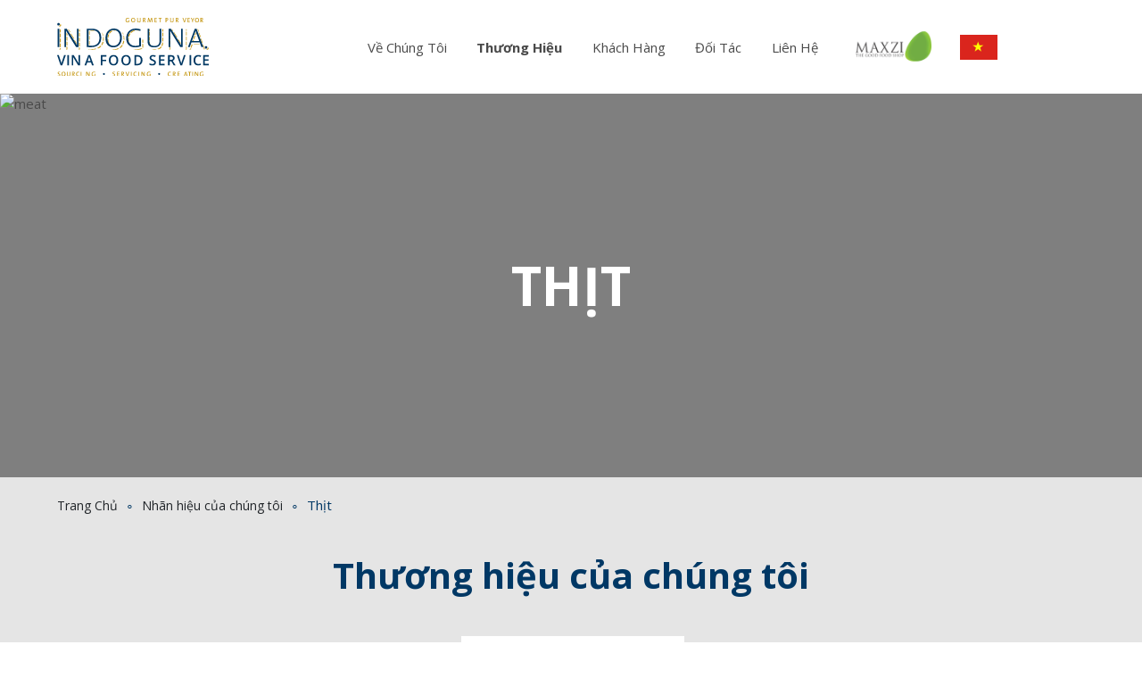

--- FILE ---
content_type: text/html; charset=UTF-8
request_url: https://www.indoguna.vn/vn/products/meat
body_size: 7815
content:
<!DOCTYPE html>
<html lang="en">
<head>
  <meta charset="utf-8">
<meta http-equiv="X-UA-Compatible" content="IE=edge">
<meta name="viewport" content="width=device-width,initial-scale=1.0">
<base href="https://www.indoguna.vn/vn/">
<link rel="icon" type="image/x-icon" href="favicon-1.png">
<title>Thịt | Indoguna Việt Nam</title>
<meta name="title" content="Thịt | Indoguna Việt Nam">
<meta name="description" content="Lựa chọn đa dạng của chúng tôi về thịt làm cho chúng tôi trở thành lựa chọn hàng đầu của khách hàng. Các dịch vụ toàn cầu của chúng tôi bao gồm từ các lựa chọn ngân sách kinh tế tối ưu đến cách lựa chọn thịt đạt giải thưởng cao cấp từ các trang trại ">
<meta name="keywords" content="Thịt">
<meta property="og:title" content="Thịt | Indoguna Việt Nam">
<meta property="og:type" content="website">
<meta property="og:url" content="https://www.indoguna.vn/vn//vn/products/meat">
<meta property="og:image" content="https://www.indoguna.vn/vn/images/FSAPMELogo.svg">
<meta property="og:site_name" content="indoguna.vn">
<meta property="og:description" content="Lựa chọn đa dạng của chúng tôi về thịt làm cho chúng tôi trở thành lựa chọn hàng đầu của khách hàng. Các dịch vụ toàn cầu của chúng tôi bao gồm từ các lựa chọn ngân sách kinh tế tối ưu đến cách lựa chọn thịt đạt giải thưởng cao cấp từ các trang trại ">
<link rel="canonical" href="https://www.indoguna.vn/vn/products/meat">
<meta name="DCTERMS.audience" content="computers and internet" />
<meta name="robots" content="all"/>
<meta name="rating" content="General"/>
<meta name="dcterms.rightsHolder" content="">
<meta name="dcterms.rights" content="">
<meta name="dcterms.dateCopyrighted" content="2022">
<meta name="author" content=""/>
<meta name="revisit-after" content="7 Days"/>
  <link rel="preconnect" href="https://code.jquery.com">
<link rel="preconnect" href="https://cdn.jsdelivr.net">
<link rel="preconnect" href="https://fonts.googleapis.com">
<link rel="preconnect" href="https://fonts.gstatic.com" crossorigin>
<link rel="preconnect" href="https://www.googletagmanager.com">
<link rel="preload" href="js/lazysizes.min.js" as="script">
<link rel="preload" href="js/function.js" as="script">
<link rel="stylesheet preload" href="css/foodservice-style.css" as="style">
<link href="https://cdn.jsdelivr.net/npm/bootstrap@5.1.3/dist/css/bootstrap.min.css" rel="stylesheet" integrity="sha384-1BmE4kWBq78iYhFldvKuhfTAU6auU8tT94WrHftjDbrCEXSU1oBoqyl2QvZ6jIW3" crossorigin="anonymous">
<link href="https://fonts.googleapis.com/css2?family=Open+Sans:wght@300;400;500;600;700&family=Unica+One&display=swap" rel="stylesheet preconnect">
<link href="https://fonts.googleapis.com/css2?family=Oswald:wght@300;400;500;600&display=swap" rel="stylesheet">  <link rel="preconnect stylesheet" href="https://cdn.jsdelivr.net/npm/slick-carousel@1.8.1/slick/slick.css">
  <link rel="preconnect stylesheet" href="https://cdn.jsdelivr.net/npm/slick-carousel@1.8.1/slick/slick-theme.css">
  <link rel="preconnect stylesheet" href="https://cdn.jsdelivr.net/npm/owl.carousel@2.3.4/dist/assets/owl.carousel.min.css" crossorigin="anonymous">
  <link rel="preconnect stylesheet" href="https://cdn.jsdelivr.net/npm/owl.carousel@2.3.4/dist/assets/owl.theme.default.min.css" crossorigin="anonymous" />
  <!-- Google Tag Manager -->
<script>(function(w,d,s,l,i){w[l]=w[l]||[];w[l].push({'gtm.start':
new Date().getTime(),event:'gtm.js'});var f=d.getElementsByTagName(s)[0],
j=d.createElement(s),dl=l!='dataLayer'?'&l='+l:'';j.async=true;j.src=
'https://www.googletagmanager.com/gtm.js?id='+i+dl;f.parentNode.insertBefore(j,f);
})(window,document,'script','dataLayer','GTM-5KHJQFB');</script>
<!-- End Google Tag Manager --></head>
<body onload="getmainMn(2);getmainSubMn(4);">
  <!-- Google Tag Manager (noscript) -->
<noscript><iframe src="https://www.googletagmanager.com/ns.html?id=GTM-5KHJQFB"
height="0" width="0" style="display:none;visibility:hidden"></iframe></noscript>
<!-- End Google Tag Manager (noscript) -->  <header data-aos="fade-down">
  <div class="content-wrap-head">
    <div class="row align-items-center gx-0">
      <div id="headerwrap" class="col-sm-2 col-6 gx-0">
        <a href="https://www.indoguna.vn/vn/" class="logo"><img src="images/logo-indogunavina.svg" alt="indogunavina" width="170" height="68"></a>
      </div>
      <div class="col-sm-10 col-6 gx-0 text-right">
        <nav id="menumain">
          <ul class="menu-links">
            <li class="hassubmenu"><a href="javascript:void(0);" id="menumain1">Về Chúng Tôi</a>
              <ul class="submenulist">
                <li><a href="the-vietnam-story" id="menumainsub1">Câu chuyện thương hiệu</a></li>
                <li><a href="our-people" id="menumainsub2">Nhân lực</a></li>
                <li><a href="about-our-event" id="menumainsub3">Sự kiện</a></li>
              </ul>
            </li>
            <li class="hassubmenu"><a href="javascript:void(0);" id="menumain2">Thương Hiệu</a>
              <ul class="submenulist">
                <li><a href="catalogue" id="menumainsub9">Catalogue</a></li>
                <li class="hassubmenu"><a href="product-categories" id="menumainsub4">Danh mục sản phẩm</a>
                             <ul class="submenulist">
                                 <li><a href="products/bakery-pastry">Bánh ngọt các loại</a></li>
                                        <li><a href="products/charcuterie">Sản phẩm xông khói</a></li>
                                        <li><a href="products/dairy">Sản phẩm từ sữa</a></li>
                                        <li><a href="products/fine-foods-delicatessen">Sản phẩm cao cấp</a></li>
                                        <li><a href="products/meat">Thịt</a></li>
                                        <li><a href="products/seafood">Hải sản</a></li>
                                        <li><a href="products/snacks-and-finger-food">Khoai tây</a></li>
                                        <li><a href="products/frozen-fruits">Trái cây đông lạnh</a></li>
                                      </ul>
                                  </li>
                <li><a href="library" id="menumainsub8">Thư Viện</a></li>
              </ul>
            </li>
            <li><a href="customers" id="menumain3">Khách Hàng</a></li>
            <li><a href="partnerships" id="menumain4">Đối Tác</a></li>
            <li class="hassubmenu"><a href="javascript:void(0);" id="menumain5">Liên Hệ</a>
              <ul class="submenulist">
                <li><a href="contact-us" id="menumainsub6">Liên hệ</a></li>
                <li><a href="careers" id="menumainsub7">Tuyển dụng</a></li>
              </ul>
            </li>
            
            <li class="hassubmenu menulogo"><a href="https://maxzi.vn/" target="_blank" rel="nofollow"><img src="images/Maxzi-logo.svg" alt="Maxzi logo" width="85" height="34"></a>
            </li>
            <li class="hassubmenu menulogo"><a href="https://www.indoguna.vn/products/meat"><img src="images/vietnamflag-icon.svg" alt="thai-flag" width="42" height="28"></a>
            </li>
          </ul>
        </nav>
        <div id="mainmenu-button-mb">
          <div class="wrap-menu-btn">
            <div id="navline-1"></div>
            <div id="navline-2"></div>
            <div id="navline-3"></div>
          </div>
        </div>
      </div>
    </div>
  </div>
  <!--<div class="lang-switch">
    <div class="dropdown">
      <button class="btn dropdown-toggle" type="button" id="dropdownMenuButton1" data-bs-toggle="dropdown" aria-expanded="false">
        English
      </button>
      <ul class="dropdown-menu" aria-labelledby="dropdownMenuButton1">
        <li><a class="dropdown-item" href="https://www.indoguna.vn/products/meat">Thai</a></li>
      </ul>
    </div>
  </div>-->
</header>  <main class="main-content">
    <div class="content-inner">
      <!-- banner head -->
            <div class="banner-head-main">
        <img class="lazyload" data-src="https://www.indoguna.vn/imgadmins/products/cate-banner/pc/inner-20220301135348.webp" alt="meat">
        <div class="banner-head-txt"><h1 class="banner-head-title">Thịt</h1></div>
      </div>
           <!-- breadcrumbs -->
      <div class="nav-wrap bg-grey">
        <div class="content-wrap-1380">
          <nav id="navbreadcrumbs"><a href="https://www.indoguna.vn/vn/">Trang Chủ</a> <span>&compfn;</span> <a href="product-categories">Nhãn hiệu của chúng tôi</a> <span>&compfn;</span> <p class="breadcrumbsdefault">Thịt</p></nav>
        </div>
      </div>

      
      <!-- our house brands -->
            <div class="section-prodcut-house-brand">
        <div class="content-wrap-1000">
          <h2 class="header-title-inner pt-0">Thương hiệu của chúng tôi</h2>
          <div class="row justify-content-center">
                 
            <div class="col-sm-3 col-6">
             
              <div class="prodcut-house-brand-box-lsit">
               <!--<a href="products-our-house-brand-detail.php" target="_blank" rel="nofollow">-->
                              <a href="products/meat/carne-meats-raw">
                  <div class="prodcut-house-brand-logo-box">
                    <img class="lazyload" data-src="https://www.indoguna.vn/imgadmins/products/house-logo/20220720205333.webp" alt="Thịt carne sống">
                  </div>
                  <div class="text-brand-name">Carne Meats Raw</div> 
                  <div class="text-brand-detail">
                    <p><p>D&ograve;ng Carne Meats Raw bao gồm nhiều loại thịt b&ograve; tươi được ph&acirc;n loại h&agrave;ng đầu. Tất cả c&aacute;c sản phẩm thịt b&ograve; cắt được chuẩn bị bởi đội ngũ l&agrave;nh nghề, chuy&ecirc;n m&ocirc;n cao bao gồm thịt b&ograve; b&iacute;t tết, thịt b&ograve;&nbsp;burger, thịt b&ograve; cắt l&aacute;t&nbsp;v&agrave; thịt b&ograve; xay.&nbsp;</p></p>
                  </div>
              </a>
                            </div> 
            </div>
                      </div>
        </div>
      </div>
      
      <!-- brands we represent -->
      <div class="section-normal bg-grey">
        <div class="content-wrap-1200">
                   <h2 class="header-title-inner">Thương hiệu chúng tôi đại diện</h2>
          <div class="brands-list-slide">
            <!-- list -->
                
             <div class="item">
              <div class="products-brands-box-lsit">
                               <a href="https://www.harveybeef.com.au/our-products/harvey-beef-reserve" target="_blank" rel="nofollow">
                  <div class="brand-logo-box">
                    <img class="lazyload" data-src="https://www.indoguna.vn/imgadmins/products/brand/20250703152624.webp" alt="Logo Harvey Beef Reserve">
                  </div>
                  <div class="text-brand-name">Harvey Beef Reserve</div>
                   <div class="text-brand-detail">
                    <p>D&ograve;ng sản phẩm <strong data-start="14" data-end="37">Harvey Beef Reserve</strong> mang đến những phần thịt cao cấp được tuyển chọn thủ c&ocirc;ng từ b&ograve; ho&agrave;n to&agrave;n nu&ocirc;i bằng ngũ cốc tại T&acirc;y &Uacute;c, đảm bảo hương vị đậm đ&agrave; v&agrave; độ mềm vượt trội. C&oacute; nguồn gốc trực tiếp từ c&aacute;c trang trại địa phương uy t&iacute;n, với quy tr&igrave;nh sản xuất kiểm so&aacute;t nghi&ecirc;m ngặt ở từng c&ocirc;ng đoạn &ndash; cam kết đạt chuẩn cao nhất về chất lượng v&agrave; truy xuất nguồn gốc. Đ&acirc;y l&agrave; lựa chọn l&yacute; tưởng cho c&aacute;c nh&agrave; h&agrave;ng mong muốn n&acirc;ng tầm thực đơn với nguy&ecirc;n liệu đẳng cấp, ổn định v&agrave; đ&aacute;ng tin cậy.</p>                   </div>
                </a>
                               </div>
            </div>
               
             <div class="item">
              <div class="products-brands-box-lsit">
                               <a href="https://www.harveybeef.com.au/" target="_blank" rel="nofollow">
                  <div class="brand-logo-box">
                    <img class="lazyload" data-src="https://www.indoguna.vn/imgadmins/products/brand/20250703152119.webp" alt="Logo Harvey Beef">
                  </div>
                  <div class="text-brand-name">Harvey Beef</div>
                   <div class="text-brand-detail">
                    <p>Harvey Beef l&agrave; thương hiệu thịt b&ograve; h&agrave;ng đầu tại T&acirc;y &Uacute;c, với bề d&agrave;y lịch sử đ&aacute;ng tự h&agrave;o từ năm 1919. Được chăn nu&ocirc;i trong m&ocirc;i trường tự nhi&ecirc;n thuần khiết v&agrave; trong l&agrave;nh của v&ugrave;ng đất T&acirc;y &Uacute;c, Harvey Beef nổi tiếng với chất lượng thượng hạng, hương vị đậm đ&agrave; v&agrave; độ đồng đều vượt trội &ndash; một lựa chọn l&yacute; tưởng cho những kh&aacute;ch h&agrave;ng&nbsp;y&ecirc;u cầu cao về trải nghiệm ẩm thực.</p>                   </div>
                </a>
                               </div>
            </div>
               
             <div class="item">
              <div class="products-brands-box-lsit">
                               <a href="https://www.alliance.co.nz/pure-south/" target="_blank" rel="nofollow">
                  <div class="brand-logo-box">
                    <img class="lazyload" data-src="https://www.indoguna.vn/imgadmins/products/brand/20241129155058.webp" alt="Pure South logo">
                  </div>
                  <div class="text-brand-name">Pure South</div>
                   <div class="text-brand-detail">
                    <p><span class="OYPEnA font-feature-liga-off font-feature-clig-off font-feature-calt-off text-decoration-none text-strikethrough-none">Pure South</span><span class="OYPEnA font-feature-liga-off font-feature-clig-off font-feature-calt-off text-decoration-none text-strikethrough-none"> - hướng tới việc sản xuất c&aacute;c loại thịt đỏ chất lượng cao nhất, ngon nhất từ b&ograve; ăn cỏ tự nhi&ecirc;n ở New Zealand, đ&aacute;p ứng y&ecirc;u cầu về hương vị v&agrave; độ mềm của những kh&aacute;ch h&agrave;ng kh&oacute; t&iacute;nh nhất tr&ecirc;n thế giới.</span></p>                   </div>
                </a>
                               </div>
            </div>
               
             <div class="item">
              <div class="products-brands-box-lsit">
                               <a href="https://portoro.com.au/" target="_blank" rel="nofollow">
                  <div class="brand-logo-box">
                    <img class="lazyload" data-src="https://www.indoguna.vn/imgadmins/products/brand/20230224154225.webp" alt="">
                  </div>
                  <div class="text-brand-name">Portoro</div>
                   <div class="text-brand-detail">
                    <p>Tại Portoro, họ đ&atilde; ph&aacute;t triển một quy tr&igrave;nh cho ăn v&agrave; th&iacute;ch nghi chậm cho đ&agrave;n b&ograve; nhằm mục ti&ecirc;u kh&ocirc;ng c&ograve;n cần phải sử dụng thuốc kh&aacute;ng sinh hoặc bổ sung hormone, đảm bảo chất lượng về lượng thức ăn tươi với c&aacute;c nh&agrave; sản xuất. Tầm nh&igrave;n d&agrave;i hạn v&agrave; gi&aacute; trị phong ph&uacute; của sản phẩm của họ mang lại gi&aacute; trị song song với trải nghiệm ăn uống của&nbsp;thực kh&aacute;ch.</p>                   </div>
                </a>
                               </div>
            </div>
               
             <div class="item">
              <div class="products-brands-box-lsit">
                               <a href="https://www.andrewsmeat.com.au/brands/amp/tajima_wagyu.aspx" target="_blank" rel="nofollow">
                  <div class="brand-logo-box">
                    <img class="lazyload" data-src="https://www.indoguna.vn/imgadmins/products/brand/20220303211323.webp" alt="Tajima">
                  </div>
                  <div class="text-brand-name">Tajima</div>
                   <div class="text-brand-detail">
                    <p><a href="http://andrewsmeat.com.au/brands/amp/tajima_wagyu.aspx" target="_blank" class="card-title-blue-left"></a>B&ograve; Wagyu ăn ngũ cốc Tajima &Uacute;c&nbsp;với chế độ ăn nghi&ecirc;m ngặt v&agrave;&nbsp;chuy&ecirc;n dụng, chủ yếu được cho ăn từ ng&ocirc; ủ chua, cỏ kh&ocirc; v&agrave; ngũ cốc trong tối thiểu 350 ng&agrave;y. D&ograve;ng thịt b&ograve; wagyu ăn ngũ cốc cao cấp n&agrave;y được c&aacute;c đầu bếp đ&aacute;nh gi&aacute; rất cao v&igrave;&nbsp;kết cấu đ&agrave;n hồi&nbsp;v&agrave; v&acirc;n mỡ tuyệt đẹp tan chảy trong miệng.</p>                   </div>
                </a>
                               </div>
            </div>
               
             <div class="item">
              <div class="products-brands-box-lsit">
                               <a href="https://www.kamichiku.co.jp/" target="_blank" rel="nofollow">
                  <div class="brand-logo-box">
                    <img class="lazyload" data-src="https://www.indoguna.vn/imgadmins/products/brand/20220630150510.webp" alt="Kamichiku">
                  </div>
                  <div class="text-brand-name">Wagyu Kamichiku</div>
                   <div class="text-brand-detail">
                    <p><a href="https://www.kamichiku.co.jp/" target="_blank" class="card-title-blue-left"></a>Từ&nbsp;giống b&ograve; Wagyu đen&nbsp;Nhật Bản được nu&ocirc;i&nbsp;bằng sự cẩn thận v&agrave; chu đ&aacute;o từ kh&acirc;u chọn thức ăn cỏ v&agrave; ngũ cốc, thịt b&ograve; wagyu Kamichiku cao cấp n&agrave;y đến từ v&ugrave;ng Kagoshima ở Nhật Bản xứng đ&aacute;ng l&agrave; lựa chọn cao cấp v&agrave; xứng đ&aacute;ng nhất. Ch&uacute;ng t&ocirc;i c&oacute; sẵn đầy đủ c&aacute;c&nbsp;phần cắt ph&ugrave; hợp với nhu cầu của bạn.</p>
<p></p>
<p></p>                   </div>
                </a>
                               </div>
            </div>
               
             <div class="item">
              <div class="products-brands-box-lsit">
                               <a href="https://www.amg.com.au/" target="_blank" rel="nofollow">
                  <div class="brand-logo-box">
                    <img class="lazyload" data-src="https://www.indoguna.vn/imgadmins/products/brand/20220630150500.webp" alt="Australian Meat Group">
                  </div>
                  <div class="text-brand-name">AMG</div>
                   <div class="text-brand-detail">
                    <p><a href="https://www.amg.com.au/" target="_blank" class="card-title-blue-left"></a>Được th&agrave;nh lập bởi c&aacute;c chuy&ecirc;n gia trong ng&agrave;nh l&acirc;u năm,&nbsp;AMG tận dụng lợi thế của c&aacute;c kết nối để t&igrave;m nguồn cung c&aacute;c loại thịt b&ograve; cụ thể ph&ugrave; hợp với y&ecirc;u cầu của kh&aacute;ch h&agrave;ng, bao gồm thịt b&ograve; hữu cơ, thịt b&ograve; ăn ngũ cốc, thịt b&ograve; ăn cỏ v&agrave; thịt b&ograve; được đảm bảo kh&ocirc;ng c&oacute; kh&aacute;ng sinh v&agrave; hormone.</p>                   </div>
                </a>
                               </div>
            </div>
               
             <div class="item">
              <div class="products-brands-box-lsit">
                               <a href="https://www.whitestripefoods.com/aus/wp-content/uploads/2015/05/Red-Hill.pdf" target="_blank" rel="nofollow">
                  <div class="brand-logo-box">
                    <img class="lazyload" data-src="https://www.indoguna.vn/imgadmins/products/brand/20220303210834.webp" alt="Red Hill">
                  </div>
                  <div class="text-brand-name">Red Hill</div>
                   <div class="text-brand-detail">
                    <p>Thịt b&ecirc; &Uacute;c cao cấp Red Hill đảm bảo đ&aacute;p ứng nhu cầu về độ tinh tế trong kết cấu thịt, gi&agrave;u hương vị v&agrave; đầy đủ chất dinh dưỡng.&nbsp;B&ecirc; non&nbsp;ở Red Hill &Uacute;c được chăm s&oacute;c dưới c&aacute;c tổ chức cam kết về đạo đức động vật, nu&ocirc;i chăn thả v&agrave; ăn cỏ, kh&ocirc;ng c&oacute; hormone hoặc chất phụ gia được th&ecirc;m v&agrave;o thức ăn.</p>                   </div>
                </a>
                               </div>
            </div>
               
             <div class="item">
              <div class="products-brands-box-lsit">
                               <a href="https://www.capegrimbeef.com.au/" target="_blank" rel="nofollow">
                  <div class="brand-logo-box">
                    <img class="lazyload" data-src="https://www.indoguna.vn/imgadmins/products/brand/20220303210206.webp" alt="Cape Grim">
                  </div>
                  <div class="text-brand-name">Cape Grim</div>
                   <div class="text-brand-detail">
                    <p><span>Thịt b&ograve; Cape Grim &Uacute;c thuộc giống b&ograve; được chăn nu&ocirc;i tự nhi&ecirc;n, chỉ ăn cỏ v&agrave; kh&ocirc;ng c&oacute; hormone bổ sung, kh&ocirc;ng c&oacute; kh&aacute;ng sinh v&agrave; kh&ocirc;ng c&oacute; thức ăn GMO được sử dụng. Thịt b&ograve; n&agrave;y được ph&acirc;n loại cao nhất 4 hoặc 5 sao theo hệ thống Ti&ecirc;u chuẩn Thịt &Uacute;c, một hệ thống được ch&iacute;nh phủ đề xuất v&agrave; hỗ trợ nhằm xếp hạng thịt b&ograve; về chất lượng ăn uống.</span></p>                   </div>
                </a>
                               </div>
            </div>
               
             <div class="item">
              <div class="products-brands-box-lsit">
                                <div class="brand-logo-box">
                    <img class="lazyload" data-src="https://www.indoguna.vn/imgadmins/products/brand/20230224153956.webp" alt="">
                  </div>
                  <div class="text-brand-name">Nangoku</div>
                   <div class="text-brand-detail">
                    <p>Thương hiệu&nbsp;Nangoku Kuroushi được ph&aacute;t triển bởi Tập đo&agrave;n Kamichiku, được sản xuất tại Kagoshima, Nhật Bản. Với giống b&ograve; mang đầy đủ&nbsp;hương vị v&agrave; chất lượng kh&ocirc;ng thua k&eacute;m Wagyu A5 lừng danh với sự c&acirc;n bằng tinh tế giữa thịt nạc v&agrave; thịt cẩm thạch nhờ được nu&ocirc;i dưỡng trong m&ocirc;i trường thi&ecirc;n nhi&ecirc;n phong ph&uacute; của &Uacute;c v&agrave; Nhật Bản m&agrave;u mỡ.</p>                   </div>  
				                 </div>
            </div>
               
             <div class="item">
              <div class="products-brands-box-lsit">
                               <a href="http://www.whitestripefoods.com/aus/wp-content/uploads/2015/04/WhiteStripeLamb.pdf" target="_blank" rel="nofollow">
                  <div class="brand-logo-box">
                    <img class="lazyload" data-src="https://www.indoguna.vn/imgadmins/products/brand/20220303211629.webp" alt="White Stripe ">
                  </div>
                  <div class="text-brand-name">White Stripe Lamb</div>
                   <div class="text-brand-detail">
                    <p><span>Thịt cừu cao cấp đến từ White Stripe được nu&ocirc;i&nbsp;tự nhi&ecirc;n tr&ecirc;n những c&aacute;nh&nbsp;đồng c&oacute; nguồn gốc từ ch&acirc;n đồi của D&atilde;y n&uacute;i Victoria ở Đ&ocirc;ng Nam Australia. Đồng cỏ tr&ugrave; ph&uacute;, thời tiết &ocirc;n h&ograve;a v&agrave; đất đai m&agrave;u mỡ khiến v&ugrave;ng n&agrave;y trở n&ecirc;n l&yacute; tưởng để sản xuất ra những con cừu chất lượng ngon v&agrave; mềm nhất nước &Uacute;c.</span></p>                   </div>
                </a>
                               </div>
            </div>
               
             <div class="item">
              <div class="products-brands-box-lsit">
                               <a href="https://www.carrara640.com/" target="_blank" rel="nofollow">
                  <div class="brand-logo-box">
                    <img class="lazyload" data-src="https://www.indoguna.vn/imgadmins/products/brand/20230222180504.webp" alt="Carrara">
                  </div>
                  <div class="text-brand-name">Carrara</div>
                   <div class="text-brand-detail">
                    <p><span>B&ograve; Carrara 640 Wagyu được tạo ra để t&ocirc;n vinh loại đ&aacute; cẩm thạch kỳ diệu với kết cấu b&eacute;o ngon tuyệt vời v&agrave; hương vị đậm đ&agrave;. Mỗi phần cắt của Carrara 640 Wagyu đều đ&aacute;p ứng c&aacute;c ti&ecirc;u chuẩn ch&iacute;nh x&aacute;c mang lại trải nghiệm ẩm thực đ&aacute;ng để thưởng thức.</span></p>                   </div>
                </a>
                               </div>
            </div>
               
             <div class="item">
              <div class="products-brands-box-lsit">
                               <a href="https://australia.kilcoyglobalfoods.com/" target="_blank" rel="nofollow">
                  <div class="brand-logo-box">
                    <img class="lazyload" data-src="https://www.indoguna.vn/imgadmins/products/brand/20220630150518.webp" alt="Kilcoy">
                  </div>
                  <div class="text-brand-name">Kilcoy</div>
                   <div class="text-brand-detail">
                    <p>Kilcoy nổi tiếng l&agrave; nh&agrave; sản xuất thịt b&ograve; ăn ngũ cốc 100 ng&agrave;y đẳng cấp thế giới, một trong những nh&agrave; chế biến thịt b&ograve; lớn nhất của &Uacute;c, với trọng lượng đ&agrave;n b&ograve; ti&ecirc;u chuẩn&nbsp;l&agrave; 350kg,&nbsp;c&aacute;c phần cắt bao gồm ribeye ướp lạnh, khối, sườn ngắn v&agrave; thịt thăn đạt đủ ti&ecirc;u chuẩn nh&agrave; h&agrave;ng.</p>                   </div>
                </a>
                               </div>
            </div>
                      </div>
                   </div>
      </div>

      <!-- Our Latest Addition -->
          
      <div class="paragraph-banner">
        <img class="lazyload" data-src="images/home/image-chopping.webp" alt="indoguna.vina products">
        <div class="paragraph-banner-txt-wrap">
          <h2 class="header-title-inner txt-white p-0 pb-5">Tìm hiểu thêm các sản phẩm của Indoguna Vina.</h2>
          <a class="button-more-border" href="download/indoguna-vietnam-catalogue-2023.pdf" target="_blank">Ấn tải danh mục sản phẩm</a>
        </div>
      </div>

    </div>
  </main>
  <footer>
  <div class="content-wrap-footer">
    <div class="wrapper-footer">
      <div class="row">
        <div class="col-12">
          <div class="logo-footer"><img class="lazyload" data-src="images/footer-indogunavina-logo-white.svg" /></div>
        </div>
      </div>
    </div>
  </div>
  <div class="content-wrap-footer">
    <div class="wrapper-footer">
      <ul class="menufooter">
        <li><a href="javascript:void(0);" class="footer-heading">Về Chúng Tôi</a>
          <ul>
            <li><a href="the-vietnam-story">Câu chuyện thương hiệu</a></li>
            <li><a href="our-people">Nhân lực</a></li>
            <li><a href="about-our-event">Sự kiện</a></li>
          </ul>
        </li>
      </ul>
      <ul class="menufooter">
        <li><a href="javascript:void(0);" class="footer-heading">Thương Hiệu</a>
          <ul>
            <li><a href="catalogue">Catalogue</a></li>
            <li><a href="product-categories">Danh mục sản phẩm</a></li>
            <li><a href="library" class="footer-heading">Thư Viện</a></li>
          </ul>
        </li>
      </ul>
      <ul class="menufooter">
        <li><a href="customers" class="footer-heading">Khách Hàng</a></li>
      </ul>
      <ul class="menufooter">
        <li><a href="partnerships" class="footer-heading">Đối Tác</a></li>
      </ul>
      <ul class="menufooter">
        <li><a href="javascript:void(0);" class="footer-heading">Liên Hệ</a>
          <ul>
              <li><a href="contact-us">Liên hệ</a></li>
              <li><a href="careers">Tuyển dụng</a></li>
          </ul>
        </li>
        
      </ul>
      <ul class="menufooter social-footer">
        <li><a href="https://www.facebook.com/indogunavina" target="_blank" rel="nofollow" class="footer-heading"><img src="images/facebook-wh-c.svg" width="25" height="25" /> Facebook</a></li>
        <li><a href="https://www.instagram.com/indoguna_vn/" target="_blank" rel="nofollow" class="footer-heading"><img src="images/instagram-wh-c.svg" width="25" height="25" /> Instagram</a></li>
        <li><a href="https://www.linkedin.com/company/indoguna-vina/" target="_blank" rel="nofollow" class="footer-heading"><img src="images/linkedin-wh-c.svg" width="25" height="25" /> LinkedIn</a></li>
      </ul>
    </div>
  </div>
  <div class="content-wrap-footer">
    <div class="bottom-bar">
      <div class="row">
        <div class="col-sm-4 bottom-bar-logo">
          <a href="https://www.foodserviceapme.com/" target="_blank" rel="nofollow"><img class="lazyload" data-src="images/Logo-FSAPME-2023-white.webp" /> <span> Là một phần của Tập đoàn CP Axtra</span></a>
        </div>
        <div class="col-sm-8">
          <div class="bottom-bar-site">
            <div class="row align-items-center justify-content-sm-end">
              <div class="col-4">
                <label class="bottom-bar-label">Trang web quốc gia</label>
              </div>
              <div class="col-auto">
                <ul class="flag-other-site">
                  <li><a href="https://www.indoguna-cambodia.com/" target="_blank" rel="noopener noreferrer nofollow"><img src="images/flag_cambodia.svg" width="35" height="35" /></a></li>
                  <li><a href="https://www.indogunalordly.hk/" target="_blank" rel="noopener noreferrer nofollow"><img src="images/flag_Myanmar.svg" width="35" height="35" /></a></li>
                  <li><a href="https://www.indoguna.sg/" target="_blank" rel="noopener noreferrer nofollow"><img src="images/flag_singapore.svg" width="35" height="35" /></a></li>
                  <li><a href="https://indogunadubai.com/" target="_blank" rel="noopener noreferrer nofollow"><img src="images/flag_united-arab-emirates.svg" width="35" height="35" /></a></li>
                  <li><a href="https://www.siamfoodservices.com/" target="_blank" rel="noopener noreferrer nofollow"><img src="images/flag_thailand.svg" width="35" height="35" /></a></li>
                </ul>
              </div>
              <div class="col-auto">
                <ul class="cookie-menu">
                  <li><a href="terms-and-conditions">Điều khoản sử dụng</a></li>
                  <li><a href="privacy-policy">| Chính sách bảo mật</a></li>
                </ul>
                <div class="copyright-box">© 2022 Tất cả các quyền được bảo lưu.</div>
              </div>
            </div>
          </div>
        </div>
      </div>

    </div>
  </div>
</footer>
  <script src="https://code.jquery.com/jquery-3.5.1.min.js" integrity="sha256-9/aliU8dGd2tb6OSsuzixeV4y/faTqgFtohetphbbj0=" crossorigin="anonymous"></script>
<script src="https://cdn.jsdelivr.net/npm/bootstrap@5.1.3/dist/js/bootstrap.bundle.min.js" integrity="sha384-ka7Sk0Gln4gmtz2MlQnikT1wXgYsOg+OMhuP+IlRH9sENBO0LRn5q+8nbTov4+1p" crossorigin="anonymous" ></script>
<script src="js/lazysizes.min.js" async></script>
<script src="js/function.js" async></script>
<script async nonce="">
    $("#mainmenu-button-mb").click(function(){
    $(this).toggleClass("active");
    $("#navline-1").toggleClass("active");
    $("#navline-2").toggleClass("active");
    $("#navline-3").toggleClass("active");
    $("#menumain").slideToggle("500");
    $("#menumain").toggleClass("activebymb");
    });
</script>
<script nonce="">
  (function($) {
$.fn.menumakermb = function(options) {
 var menumobile = $(this), settings = $.extend({
   format: "dropdown",
   sticky: false
 }, options);
 return this.each(function() {
   $(this).find(".button-mb").on('click', function(){
     $(this).toggleClass('menu-opened');
     var mainmenu = $(this).next('ul');
     if (mainmenu.hasClass('open')) {
       mainmenu.slideToggle().removeClass('open');
     }
     else {
       mainmenu.slideToggle().addClass('open');
       if (settings.format === "dropdown") {
         mainmenu.find('ul').show();
       }
     }
   });
   menumobile.find('li > ul').parent().addClass('has-sub');
multiTg = function() {
     menumobile.find(".has-sub").prepend('<span class="submenu-button-mb"></span>');
     menumobile.find('.submenu-button-mb').on('click', function() {
       $(this).toggleClass('submenu-opened');
       if ($(this).siblings('ul').hasClass('open')) {
         $(this).siblings('ul').removeClass('open').slideToggle();
       }
       else {
         $(this).siblings('ul').addClass('open').slideToggle();
       }
     });
   };
   if (settings.format === 'multitoggle') multiTg();
   else menumobile.addClass('dropdown');
   if (settings.sticky === true) menumobile.css('position', 'fixed');

 });
  };
})(jQuery);
(function($){
$(document).ready(function(){
$("#menumain").menumakermb({
   format: "multitoggle"
});

});
})( jQuery, window );
</script>  <script src="https://cdn.jsdelivr.net/npm/slick-carousel@1.8.1/slick/slick.min.js" defer></script>
  <script defer>
    $(document).ready(function() {
      $('.brands-list-slide').slick({
        dots: true,
        slidesPerRow: 4,
        rows: 2,
        responsive: [
        {
          breakpoint: 768,
          settings: {
            slidesPerRow: 3,
            rows: 2,
          }
        },
        {
          breakpoint: 568,
          settings: {
            slidesPerRow: 2,
            rows: 2,
          }
        }
        ]
      });
    });
  </script>
  <script src="https://cdn.jsdelivr.net/npm/owl.carousel@2.3.4/dist/owl.carousel.min.js" crossorigin="anonymous" defer></script>
  <script defer>
    /*banner main*/
    $(document).ready(function() {
      $(".addition-slide").owlCarousel({
        items:1,
        nav: true,
        navText: ["<img src='images/icon/banner-arrow-white.svg'>","<img src='images/icon/banner-arrow-next-white.svg'>"],
        dots:true,
        navSpeed : 600,
        autoplay: true,
        autoplayTimeout:4000,
        smartSpeed: 500,
        loop: false,
        autoplayHoverPause: true
      });
    });
  </script>

</body>
</html>


--- FILE ---
content_type: text/css
request_url: https://www.indoguna.vn/vn/css/foodservice-style.css
body_size: 11678
content:
@charset "utf-8";
html {max-width: 1920px; margin: 0 auto;}
body {font-size: 15px!important;font-weight: 400!important; position: relative; color: #4a4a4a!important; margin: 0 auto!important; font-family: 'Open Sans', sans-serif!important;overflow-x: hidden;}
h1, h2, h3, h4, h5, h6 {}
img {max-width: 100%;}
p {font-size: 18px;color: #4a4a4a;}
*, *:before, *:after {box-sizing: border-box;}
a {color: #000000; text-decoration: none!important;outline: none;}
div a, p a {color: inherit;}
div a:hover {color: inherit;cursor: pointer;}
header {background: #fff;position: fixed;z-index: 999;top: 0;left: 0; width: 100%;max-width:1920px; padding: 20px 0; font-size: 18px;}
.clear {clear: both;}
.content-wrap-head {width:90%; max-width: 1360px; margin: 0 auto;overflow: unset;padding: 0;}
.content-wrap {width:90%; max-width: 1600px; margin: 0 auto;overflow: hidden;}
.content-wrap-1440 {width:90%; max-width: 1360px; margin: 0 auto;}
.content-wrap-1380,.content-wrap-1360,.content-wrap-1340 {width:90%; max-width: 1360px; margin: 0 auto;overflow: hidden;}
.content-wrap-1240 {width:90%; max-width: 1240px; margin: 0 auto;overflow: hidden;}
.content-wrap-1000 {width:90%; max-width: 1060px; margin: 0 auto;overflow: hidden;}
.content-wrap-1200 {width:90%; max-width: 1200px; margin: 0 auto;overflow: hidden;}
.content-wrap-1040 {width:90%; max-width: 1040px; margin: 0 auto;overflow: hidden;}
.content-wrap-820 {width:90%; max-width: 820px; margin: 0 auto;overflow: hidden;}
.logo {padding: 0; display: block;}
.logo img {width: 170px; height: auto;display: block;}
#menumain {display: flex;flex-wrap: nowrap;align-items: center;justify-content: end;width: 95%;float: right;}
#menumain ul {text-align: right; list-style: none; margin: 0; padding: 0;display: flex;flex-wrap: wrap;
margin-right: auto;margin-left: auto;padding-left: 0px;-webkit-box-pack: center;-webkit-justify-content: center;
-ms-flex-pack: center;justify-content: center;-webkit-box-align: center;-webkit-align-items: center;-ms-flex-align: center;
align-items: center;width: 80%;}
#menumain ul li {display: inline-block;margin: 0 auto;padding: 10px 0;position: relative;}
#menumain ul li a {color: #4a4a4a!important;display: inline-block; font-size: 15px;}
#menumain ul li a:hover {color: #ED1D25; cursor: pointer;}
.menuactive {color: #fff; cursor: auto;background: #ED1D25;}
footer {color: #AFAFAF; font-size: 18px;padding: 60px 0 40px 0;background: #0c304d;}
.content-wrap-footer {width:90%; margin: 0 auto;overflow: hidden;max-width: 1366px;}
.banner-mobile {display: none!important;}
.submenulist {position: absolute;opacity: 0; visibility: hidden; top: 30px;left: 0;background: #003865;
  padding: 0 !important; width: auto !important;min-width: 100%;margin-top: 15px !important;}
#menumain ul li li {width: 100%;position: relative;margin: 0;font-size: 16px;text-align: left;padding: 0!important; display: block !important;}
#menumain ul li li a {display: block!important; padding: 10px 20px!important; background-color: #003865;font-family: 'Open Sans', sans-serif;
color: #fff!important;font-size: 12px!important;white-space: nowrap;text-align: left;}
#menumain ul li li a:hover {background: #ca9801;}
.hassubmenu:hover .submenulist {opacity: 1; visibility: visible;}
.hassubmenu {position: relative;}
#navwrap {font-size: 16px;text-align: left; padding: 30px 0 70px 0;}
#navwrap a {display: inline-block; color: #212529;}
#navwrap a:hover {color: #ED1D25;}
#navwrap span {color: #ED1D25;padding: 0 5px;vertical-align: middle;}
.navdefault {font-size: 16px; display: inline-block; margin: 0;color: #ED1D25!important;}
#banner-main {max-width: 1064px;margin: 0 auto;}
#banner-main .item img {height: auto!important}
.owl-theme .owl-dots .owl-dot span {background: #fff!important;width: 15px!important;height: 15px!important;
    margin: 5px 3px!important;border: 1px solid #ccc;}
.owl-theme .owl-dots .owl-dot.active span, .owl-theme .owl-dots .owl-dot:hover span {background: #c99700!important;}
#banner-main .owl-dots {position: absolute;bottom: 5px;left: 50%;transform: translate(-50%, 0);}
#banner-main .owl-nav {margin-top: -15px;position: absolute;top: 50%;left: 50%;transform: translate(-50%,-50%);width: 120%;}
#banner-main .owl-prev {float: left;margin: 0;}
#banner-main .owl-next {float: right;margin: 0;}
.bottom-bar-menu {display: flex;}
.button-menu {width: 140px;padding: 7px;background-color: #003865;text-align: center;display: inline-block;
    color: #fff!important;font-size: 14px;margin-left: 20px;}
.menulogo {margin: 0 7px 0 25px !important;}
.menulogo a {cursor: pointer!important;}
.banner-home {background: #003865;margin-top: 105px;padding: 50px 0;}
#banner-main .owl-nav [class*="owl-"]:hover,#slide-house-brands .owl-nav [class*="owl-"]:hover {background: unset;margin: 0;}
.menufooter {list-style: none;padding: 0;margin: 0;}
.menufooter li a {color: #fff!important;}
.menufooter ul {list-style: none;padding: 0;margin: 10px 0 0 0;}
.footer-heading {display: block;color: #fff;font-weight: 700;text-decoration: none;margin-top: 0px;margin-bottom: 20px;
    font-family: 'Open Sans', sans-serif;font-size: 16px;line-height: 1.5;}
.menufooter ul li a {display: block;overflow: visible;margin-top: 0px;margin-bottom: 10px;padding-top: 0px;
    font-family: 'Open Sans', sans-serif;color: #fff;font-size: 14px;text-decoration: none;}
.menufooter ul li a:hover {color: #c99700!important;}
.wrapper-footer {display: -webkit-box;display: -webkit-flex;display: -ms-flexbox;display: flex;max-width: 100%;-webkit-box-orient: horizontal;-webkit-box-direction: normal;-webkit-flex-direction: row;
    -ms-flex-direction: row;flex-direction: row;-webkit-box-pack: justify;-webkit-justify-content: space-between;
    -ms-flex-pack: justify;justify-content: space-between;-webkit-flex-wrap: nowrap;-ms-flex-wrap: nowrap;
    flex-wrap: nowrap;-webkit-box-align: start;-webkit-align-items: flex-start;-ms-flex-align: start;
    align-items: flex-start;}
.bottom-bar {border-top: 2px solid #fff;margin-top: 25px;padding-top: 25px;}
.txt-right {text-align: right!important;}
.txt-center {text-align: center!important;}
.bottom-bar-logo {text-align: left;}
.bottom-bar-logo a {display: flex;align-items: center;padding: 20px 0 0 10px;}
.bottom-bar-logo img {width: 120px;height: auto;}
.bottom-bar-logo span {font-size: 14px;color: #fff;padding: 20px 0 0 10px;}
.flag-other-site {list-style: none;padding: 0 0 0 20px;margin: 0;text-align: right;display: flex;justify-content: end;}
.flag-other-site li {margin: 0 10px;}
.flag-other-site li img {width: 35px;}
.bottom-bar-site {width: 63%;float: right;margin-top: 10px;}
.bottom-bar-label {font-size: 15px;color: #fff;display: block;text-align: right;}
.cookie-menu {text-align: right;list-style: none;padding: 5px 0;margin: 0;display: flex;justify-content: end;}
.cookie-menu li {margin-left: 10px;}
.cookie-menu li a {text-align: right;font-size: 14px;color: #fff;}
.copyright-box {text-align: right;font-size: 14px;color: #fff;}
.section-ourmission {padding: 100px 0;}
.our-mission-wrapper {position: relative;}
.our-mission-txt-main {z-index: 2;position: absolute;top: 50%;left: 50%;transform: translate(-50%,-50%);background: #fff;
    padding: 35px 0;width: 745px;}
.our-mission-txt-main p {font-weight: 300;margin-top: 0;padding-right: 50px;padding-left: 50px;color: #003865;font-size: 18px;line-height: 150%;text-align: center;}
.our-mission-wrapper:after {background: #c99700;width: 40%;height: 116%;position: absolute;top: 50%;left: 50%;transform: translate(-50%,-50%);content: "";}
.our-mission-txt-main-box {position: relative;}
.our-mission-img-L {width: 50%;float: left;text-align: left;}
.our-mission-img-R {width: 50%;float: right;text-align: right;}
.header-text {font-family: 'Open Sans', sans-serif;color: #003865;font-size: 50px;font-weight: 800;margin: 0;text-align: center;}
.header-text-sub {font-family: Oswald, sans-serif;text-transform: uppercase;margin-top: 15px;margin-bottom: 15px;color: #003865;font-size: 30px;line-height: 36px;text-align: center;letter-spacing: 2px;}
.header-list-text {;padding: 0 16px;font-family: Oswald, sans-serif;color: #003865;font-size: 18px;line-height: 120%;font-weight: 600;text-align: center;min-height: 43px;}
.product-cate-list-detail-txt {font-family: 'Open Sans', sans-serif;font-size: 13px;color: #4a4a4a;
    line-height: 150%;text-align: center;margin: 0 0 10px 0;}
.product-cate-list-detail-txt p {font-size: 13px;line-height: 150%;}
.header-title {font-family: 'Open Sans', sans-serif;color: #003865;font-size: 50px;font-weight: 800;
    text-align: center;padding: 40px 0;margin: 0;}
.product-cate-list-detail {position: relative;left: 0%;top: 0%;right: 0%;bottom: auto;display: -webkit-box;display: -webkit-flex;
    display: -ms-flexbox;display: flex;width: 250px;height: 295px;margin-top: -55px;margin-right: auto;
    margin-left: auto;padding: 20px 16px;background: #fff;-webkit-box-orient: vertical;-webkit-box-direction: normal;
    -webkit-flex-direction: column;-ms-flex-direction: column;flex-direction: column;-webkit-box-pack: center;
    -webkit-justify-content: start;-ms-flex-pack: center;justify-content: start;-webkit-box-align: stretch;-webkit-align-items: stretch;
    -ms-flex-align: stretch;align-items: stretch;background-color: #fff;}
.section-product-cate {background: #e5e5e5;padding: 50px 0 0 0;}
.product-cate-list-link {position: absolute;left: 0%;top: auto;right: 0%;bottom: 15px;display: -webkit-box;
    display: -webkit-flex;display: -ms-flexbox;display: flex;margin-top: 0px;padding-top: 0px;
    -webkit-box-pack: center;-webkit-justify-content: center;-ms-flex-pack: center;justify-content: center;
    -webkit-box-align: center;-webkit-align-items: center;-ms-flex-align: center;align-items: center;
    color: #c99700;font-size: 12px;font-weight: 600;text-align: center;text-decoration: underline!important;}
.product-cate-list-box {margin-bottom: 40px;}
.section-house-brands {background: linear-gradient(1800deg, #003865 55%, #e5e5e5 50%);padding: 50px 0;}
#slide-house-brands .owl-item img {width: auto;margin: 0 auto;}
.image-brands-logo {height: 108px;margin-bottom: 10px;}
.image-brands-logo img {max-width: 100%;margin-top: 20px !important;max-height: 95%;}
.housebrand-list-detail {position: relative;z-index: 1;display: -webkit-box;display: -webkit-flex;display: -ms-flexbox;display: flex;
    width: 300px;height: 400px;margin-top: -80px;margin-right: auto;margin-left: auto;
    -webkit-box-orient: vertical;-webkit-box-direction: normal;-webkit-flex-direction: column;-ms-flex-direction: column;
    flex-direction: column;-webkit-box-pack: start;-webkit-justify-content: flex-start;-ms-flex-pack: start;
    justify-content: flex-start;-webkit-box-align: center;-webkit-align-items: center;-ms-flex-align: center;
    align-items: center;background-color: #fff;padding: 0 25px;}
.brands-text-box {display: -webkit-box;display: -webkit-flex;display: -ms-flexbox;display: flex;height: 100%;
    -webkit-box-orient: vertical;-webkit-box-direction: normal;-webkit-flex-direction: column;-ms-flex-direction: column;
    flex-direction: column;-webkit-box-pack: center;-webkit-justify-content: start;-ms-flex-pack: center;
    justify-content: start;-webkit-box-align: center;-webkit-align-items: center;-ms-flex-align: center;
    align-items: center;}
.housebrand-list-detail-txt {font-family: 'Open Sans', sans-serif;font-size: 13px;color: #4a4a4a;
    line-height: 150%;text-align: center;margin-top: 5px;}
.housebrand-list-detail-txt p {font-size: 13px;color: #4a4a4a;line-height: 150%;}
#slide-house-brands .owl-dots {position: absolute;bottom: -30px;left: 50%;transform: translate(-50%, 0);}
#slide-house-brands .owl-nav {margin-top: -15px;position: absolute;top: 50%;left: 50%;transform: translate(-50%,-50%);width: 105%;}
.owl-carousel .owl-nav button.owl-prev {float: left!important;margin: 0!important;}
.owl-carousel .owl-nav button.owl-next {float: right!important;margin: 0!important;}
.txt-white {color: #fff!important;}
.something-new-txt {position: absolute;top: 50%;left: 50%;transform: translate(-50%, -50%);text-align: center;width: 75%;}
.section-something-new {position: relative;}
#something-new-banner .item {height: 400px;}
.image-background {position: absolute;left: 0%;top: 0%;right: 0%;bottom: 0%;display: block;width: 100%;height: 100%;-o-object-fit: cover;
    object-fit: cover;}
#something-new-banner .owl-dots {position: absolute;bottom: 15px;left: 50%;transform: translate(-50%, 0);}
.something-new-brief {margin-top: 0px;margin-bottom: 0px;padding-bottom: 40px;font-size: 30px;
line-height: 150%;font-style: normal;font-weight: 400;color: #fff;}
.button-more-border {margin-top: 0px;padding: 7px 30px;border-style: solid;border-width: 1px;
    border-color: #fff;background-color: transparent;color: #fff!important;font-weight: 700;display: inline-block;
    line-height: inherit;text-decoration: none;cursor: pointer;border-radius: 0;}
.section-big-number {background: linear-gradient(1800deg, #003865 55%, #e5e5e5 50%);padding: 0 0 50px 0;}
.big-number-circle-wrap {display: flex;justify-content: center;grid-row-gap: 16px;grid-column-gap: 16px;}
.heading-big-num {color: #c99700;font-size: 90px;font-weight: 800;text-align: center;}
.big-number-circle {height: 300px;max-height: 300px;max-width: 300px;min-height: 300px;min-width: 300px;
    padding-top: 60px;-webkit-box-pack: start;-webkit-justify-content: flex-start;-ms-flex-pack: start;
    justify-content: flex-start;align-self: auto;display: flex;overflow: visible;width: auto;
-webkit-box-orient: vertical;-webkit-box-direction: normal;-webkit-flex-direction: column;-ms-flex-direction: column;
flex-direction: column;-webkit-box-align: center;-webkit-align-items: center;-ms-flex-align: center;
align-items: center;grid-auto-columns: 1fr;-ms-grid-columns: 1fr 1fr;grid-template-columns: 1fr 1fr;
-ms-grid-rows: auto auto;grid-template-rows: auto auto;border-radius: 424px;background-color: #fff;}
.big-number-txt {margin-top: 0px;margin-bottom: 0px;color: #003865;font-size: 18px;line-height: 150%;font-weight: 400;text-align: center;}
.section-customer-trust {background: #fff;padding: 15px 0 70px 0;}
#customer-trust-banner .owl-dots {position: absolute;bottom: -30px;left: 50%;transform: translate(-50%, 0);}
#customer-trust-banner .owl-nav {margin-top: -15px;position: absolute;top: 50%;left: 50%;transform: translate(-50%,-50%);width: 105%;}
.customer-slide {display: -webkit-box;display: -webkit-flex;display: -ms-flexbox;display: flex;
    padding-right: 60px;padding-left: 60px;-webkit-box-orient: vertical;-webkit-box-direction: normal;
    -webkit-flex-direction: column;-ms-flex-direction: column;flex-direction: column;-webkit-box-pack: center;
    -webkit-justify-content: center;-ms-flex-pack: center;justify-content: center;-webkit-box-align: center;
    -webkit-align-items: center;-ms-flex-align: center;align-items: center;margin-bottom: 50px;}
.slider-text-quote {font-style: italic;margin-top: 0px;padding: 20px;color: #003865;font-size: 22px;line-height: 150%;text-align: center;}
.slider-text-credentials {margin-top: 0px;font-size: 22px;line-height: 150%;font-weight: bold;
    color: #c99700;text-align: center;}
.slider-text-from {font-size: 18px;line-height: 150%;font-weight: 400;
    margin-top: 0px;padding-top: 0;color: #c99700;text-align: center;}
.customer-trust-wrap {max-width: 940px;margin: 0 auto;}
.section-become-customer {background: linear-gradient(180deg, rgba(0, 0, 0, 0.2), rgba(0, 0, 0, 0.2)), url(../images/home/image-chopping.webp);
background-size: cover;background-position: 0px 0px, 50% 50%;background-size: auto, cover;
background-repeat: repeat, repeat-x;height: 450px;position: relative;}
.section-part-of {background: url(../images/home/WeArePartofFSAPMEBanner.webp);
background-size: cover;background-position: 0px 0px, 50% 50%;background-size: auto, cover;
background-repeat: repeat, repeat-x;height: 450px;position: relative;}
.become-customer-txt {margin-top: 24px;margin-bottom: 39px;padding-right: 10px;padding-left: 10px;
color: #fff;font-size: 18px;line-height: 32px;}
.become-customer-wrap {position: absolute;top: 50%;left: 50%;transform: translate(-50%, -50%);width: 58%;}
.header-title-customer {font-size: 36px;font-family: 'Open Sans', sans-serif;color: #fff;font-weight: 800;margin: 0;text-align: center;}
.header-title-customer strong {display: block;text-transform: uppercase;font-family: 'Unica One', sans-serif;font-size: 40px;
font-weight: 700;}
.txt-hilight-italic {font-size: 25px;color: #fff;margin-top: 20px;display: block;font-style: italic;font-weight: 600;}
.fw-400 {font-weight: 400!important;}
.section-management-team {padding: 20px 0 50px 0;}
.management-brief-txt {font-weight: 500;color: #003865;margin: 0px 0%;line-height: 180%;text-align: center;padding-right: 166px;padding-left: 166px;padding-bottom: 50px;}
.management-list-img img {display: block;margin: 0 auto;width: 225px;height: 281px;}
.management-list-box {text-align: center;position: relative;margin-bottom: 35px;}
.management-list-name {display: block;padding-top: 20px;padding-bottom: 10px;line-height: 150%;font-weight: 700;
    color: #003865;font-size: 18px;text-align: center;}
.management-list-position {display: block;font-size: 14px;line-height: 150%;font-weight: 400;color: #003865;}
.banner-head-main {position: relative;height: 430px;}
.banner-head-txt {width: 70%;position: absolute;top: 50%;left: 50%;transform: translate(-50%, -50%);text-align: center;z-index: 2;}
.banner-head-title {margin-top: auto;margin-bottom: 0px;font-family: 'Open Sans', sans-serif;
    font-size: 60px;line-height: 80px;font-weight: 800;color: #fff;text-transform: uppercase;}
.banner-head-main img {position: absolute;left: 0%;top: auto;right: 0%;bottom: 0%;z-index: 1;width: 100%;
    height: 100%;max-width: 100%;background-color: rgba(0, 0, 0, 0.5);-o-object-fit: cover;object-fit: cover;}
.content-inner {margin-top: 105px;}
.paragraph-blue {margin: 0 5%;}
.paragraph-blue p {font-family: 'Open Sans', sans-serif;color: #003865;font-size: 18px;line-height: 32px;text-align: left;}
.section-story-paragraph {padding: 50px 0;background: linear-gradient(1800deg, #e5e5e5 30%, #fff 30%);}
.story-quote-box {background: #003865;padding: 35px 70px;text-align: center;width: 90%;margin: 40px auto 0 auto;}
.story-quote-txt {color: #fff;font-size: 20px;line-height: 140%;font-weight: 800;}
.story-quote-name {margin-top: 18px;color: #fff;font-size: 25px;}
.story-quote-position {color: #fff;font-size: 18px;font-weight: 300;}
.section-story-timeline {padding: 50px 0;background:#e5e5e5;}
.heading-our-timeline {color: #003865;font-weight: 600;font-size: 24px;line-height: 30px;}
.sub-list {color: #003865;font-weight: 600;font-size: 24px;line-height: 30px;padding: 10px;margin: 0;}
.timeline-story-tab .nav-item {list-style: none;}
.timeline-story-tab .nav-link {border-radius: unset!important;color: #fff!important;background-color: rgb(0, 56, 101)!important;
width: 170px;height: 50px;padding: 10px;display: -webkit-box;display: -webkit-flex;
display: -ms-flexbox;display: flex;font-size: 14px;text-align: center;-webkit-box-pack: center;
-webkit-justify-content: center;-ms-flex-pack: center;justify-content: center;-webkit-box-align: center;
-webkit-align-items: center;-ms-flex-align: center;align-items: center;}
.timeline-story-tab .nav-link.active, .timeline-story-tab .show > .nav-link {background-color: rgb(201, 151, 0)!important;}
.timeline-story-tab {display: -ms-grid;display: grid!important;-webkit-justify-content: space-around;-ms-flex-pack: distribute;
justify-content: space-around;grid-auto-columns: 1fr;grid-column-gap: 16px;grid-row-gap: 16px;grid-template-areas: ". . . . . . Area";
grid-template-columns: repeat(auto-fit, minmax(170px, 1fr)) 170px 170px 170px 170px 170px 170px;-ms-grid-rows: auto;grid-template-rows: auto;}
.section-story-timeline .content-wrap-1240 {overflow: unset;}
.timeline {position: relative;list-style: none;display: inline-flex;width: 100%;
    flex-wrap: nowrap;margin: 0;padding: 20px 0;min-height: 435px;}
.timeline li {margin: 0 -55px;min-width: 200px;align-self: flex-start;text-align: center;}
.timeline li:nth-child(2n) { align-self: flex-end;}
.timeline li > div {position: relative;padding: 15px;width: 320px;background: #fff;height: 180px;display: flex;
flex-wrap: wrap;text-align: center;justify-content: center;align-content: center;}
.timeline li .timeline-point {content: "";position: absolute;bottom: -10px;left: 50%;
    transform: translate(-50%, 0);width: 25px;height: 25px;}
.timeline li:nth-child(2n) .timeline-point {content: "";position: absolute;top: 0;left: 50%;
    transform: translate(-50%, -50%);width: 25px;height: 25px;}
.timeline-head,.timeline-year {margin: 0;color: #003865;font-size: 14px;line-height: 180%;text-align: center;font-weight: bold;width: 100%;}
.timeline li p {margin: 0;color: #003865;font-size: 14px;line-height: 180%;text-align: center;}
.timeline-blue-box li > div {background: #003865!important;}
.timeline-blue-box li * {color: #fff!important;}
.txt-sub {font-size: 18px;line-height: 24px;margin: 15px 0 50px 0;color: #003865!important;font-weight: 400;text-align: center;}
.txt-sub p {font-size: 18px;line-height: 24px;color: #003865!important;}
.txt-sub.txt-white {color: #fff!important;}
.link-under {text-decoration: underline!important;}
.section-normal {padding: 0 0 50px 0;}
.whatnew-tab {justify-content: center;}
.whatnew-tab .nav-item {list-style: none;padding: 0 10px;}
.whatnew-tab .nav-link {border-radius: unset!important;color: rgb(0, 56, 101)!important;background-color: #fff!important;
width: 250px;height: 40px;padding: 10px;display: -webkit-box;display: -webkit-flex;
display: -ms-flexbox;display: flex;font-size: 14px;text-align: center;-webkit-box-pack: center;
-webkit-justify-content: center;-ms-flex-pack: center;justify-content: center;-webkit-box-align: center;
-webkit-align-items: center;-ms-flex-align: center;align-items: center;}
.whatnew-tab .nav-link.active, .whatnew-tab .show > .nav-link {background-color: rgb(201, 151, 0)!important;color: #fff!important;}
.section-about-what-new {padding: 0 0 70px 0;background: linear-gradient(1800deg, #003865 28%, #fff 28%, #fff 57%, #003865 57%);}
#pills-tabContent-what-new {margin: 50px 0;}
.newsletter-img img {float: right;}
.button-more-border-blue {margin-top: 20px; border-style: solid;border-width: 1px;font-weight: 500;
    border-color: #003865;background-color: transparent;font-family: 'Open Sans', sans-serif;color: #003865!important;
    display: inline-block;padding: 7px 36px;}
.newslettert-head {color: #003865;font-size: 28px;font-weight: 500;text-align: left;}
.newslettert-descript {padding-left: 40px;}
.about-newsletter .owl-dots {position: absolute;bottom: -55px;left: 50%;transform: translate(-50%, 0);}
.bg-grey {background: #e5e5e5;}
.img-middle-box {padding: 0 0 35px 0;text-align: center;}
.img-middle-box img {display: block;margin: 0 auto;}
.section-find-country {padding: 0 0 70px  0;background: linear-gradient(180deg, rgba(0, 0, 0, 0.2), rgba(0, 0, 0, 0.2)),url(../images/about/bg-find-country.webp) no-repeat center;
    background-size: cover;}
.country-list-box {justify-content: center;margin: 0 auto;display: flex;flex-wrap: wrap;list-style: none;padding: 0;}
.country-list-box li {display: inline-block;margin: 10px 15px;width: 300px;}
.country-list-box li a {background: hsla(0, 0%, 100%, 0.7);padding: 20px;text-align: center;display: block;
    color: #003865;font-size: 20px;font-weight: 700;}
.section-regional-reach {padding: 50px 0;background: #003865;}
.regional-reach-box-lsit {width: 300px;height: 300px;margin: 0 auto 40px auto;}
.regional-reach-box-lsit a {transition: transform .2s;display: block;}
.regional-reach-box-lsit a:hover {transform: scale(1.03);}
.text-block-middle {margin-right: 260px;margin-left: 260px;padding-top: 40px;padding-bottom: 40px;font-family: 'Open Sans', sans-serif;
    color: #003865;font-size: 18px;line-height: 160%;text-align: center;margin-bottom: 0;}
.production-map img {display: block;margin: 0 auto 35px auto;background: #fff;}
.txt-blue {color: #003865!important;}
.production-map-detail img {width: 70px;height: 80px;display: block;margin: 0 auto;}
.production-map-detail {width: 360px;height: 400px;margin: 0 auto;background-color: #e5e5e5;padding: 20px;}
.production-map-detail p {margin: 10px 0 0 0;line-height: 180%;}
.section-production {padding-bottom: 50px;background: linear-gradient(1800deg, #fff 72%, #e5e5e5 72%);}
.section-how-we-help {padding-bottom: 50px;background: linear-gradient(0deg, rgb(229, 229, 229) 9%, rgb(0, 56, 101) 9%, rgb(0, 56, 101) 35%, rgb(229, 229, 229) 35%, rgb(229, 229, 229) 51%, rgb(255, 255, 255) 51%, rgb(255, 255, 255) 81%, rgb(229, 229, 229) 81%);}
.heading-sub-40 {margin-top: 0px;margin-bottom: 0px;margin-left: 0px;font-family: 'Open Sans', sans-serif;
color: #043b67;font-size: 40px;font-weight: 400;text-align: left;}
.txt-paragraph {color: #003865;font-size: 18px!important;line-height: 28px;}
.box-paragraph {padding-left: 35px;}
.section-content-middle {padding: 50px 0;background: linear-gradient(1800deg, #e5e5e5 20%, #003865 20%, #003865 70%, #e5e5e5 70%);}
#country-lead .management-list-img img {width: auto;height: auto;}
.heading-24-light {margin-top: 0px;margin-bottom: 0px;padding-top: 20px;padding-bottom: 20px;
    color: #003865;font-weight: 400;font-size: 24px;line-height: 30px;}
.press-box-list {padding-bottom: 40px;}
.link-more-blue {color: #003865;line-height: 150%;font-weight: 700;}
.bg-blue {background: #003865!important;}
.header-title-inner {font-family: 'Open Sans', sans-serif;color: #003865;font-size: 40px;line-height: 36px;font-weight: 800;
    text-align: center;padding: 50px 0;margin: 0;}
.blog-box-list {margin: 0 auto 15px auto;}
.blog-box-list-title {margin-top: 0px;margin-bottom: 0px;padding: 10px 15px;color: #003865;font-size: 18px;line-height: 130%;
  font-weight: 400;text-align: center;}
.blog-box-list-txt {display: flex;justify-content: center;text-align: center;align-items: start;background: #fff;
    width: 100%;height: 120px;flex-wrap: wrap;position: relative;}
.blog-list-wrap {padding: 0 35px;}
.paragraph-banner-txt {margin: 36px 0;font-family: Oswald, sans-serif;color: #fff;font-size: 18px;line-height: 180%;}
.paragraph-banner {position: relative;height: 400px;}
.paragraph-banner-txt-wrap {width: 75%;position: absolute;top: 50%;left: 50%;transform: translate(-50%, -50%);text-align: center;z-index: 2;}
.paragraph-banner img {position: absolute;left: 0%;top: auto;right: 0%;bottom: 0%;z-index: 1;width: 100%;
    height: 100%;max-width: 100%;background-color: rgba(0, 0, 0, 0.5);-o-object-fit: cover;object-fit: cover;}
#navbreadcrumbs {font-size: 14px;text-align: left; padding: 20px 0 0 0;font-family: 'Open Sans';}
#navbreadcrumbs a {display: inline-block; color: #212529;}
#navbreadcrumbs a:hover {color: #003865;}
#navbreadcrumbs span {color: #003865;padding: 0 5px;}
.breadcrumbsdefault {font-size: 14px; display: inline-block; margin: 0;color: #003865!important;}
.blog-post-date {margin: 0px;padding-bottom: 40px;font-size: 20px;line-height: 24px;font-weight: bold;}
.blog-detail-wrap h2 {margin: 0px;padding: 10px 0;font-size: 20px;line-height: 24px;font-weight: bold;}
.section-content-blog,.section-content-main {padding:50px 0;}
.blog-detail-wrap p,.blog-detail-wrap p * {color: #003865;font-size: 18px!important;line-height: 28px;}
.blog-detail-wrap img {display: block;margin: 30px auto 10px auto;}
.blog-detail-wrap figure {max-width: 60%;margin: 0 auto 30px auto;text-align: center;}
.blog-detail-wrap h3,.blog-detail-wrap h4,.blog-detail-wrap h5 {margin: 0px;padding: 10px 0;font-size: 20px;line-height: 24px;font-weight: bold;color: #003865;}
.link-back {display: inline-block;padding-top: 40px;color: #003865!important;font-size: 18px;text-decoration: underline!important;}
.bg-blue #navbreadcrumbs * {color: #fff!important;}
.contact-list {background: #fff;padding: 25px;margin-bottom: 25px;}
.contact-list p {padding: 0 25px;margin: 0;font-size: 16px;}
.button-form-submit {width: 187px;height: 45px;margin-top: 12px;background-color: #003865;font-size: 20px;color: #fff;border: none;}
.contact-form-wrap input, .contact-form-wrap textarea {border: 1px solid #cccccc;background-color: #ffffff;margin-bottom: 10px;
font-size: 14px;line-height: 1.42857143;color: #333333;padding: 8px 12px;}
.section-box-blue-L {background: linear-gradient(90deg, rgba(0,56,101,1) 40%, rgba(255,255,255,0) 40%);padding: 35px 0;}
.addition-img img {float: right;height: auto;}
.addition-descript {padding-left: 40px;}
.addition-logo {display: block;padding-bottom: 10px;max-width: 35%;}
.press-box-breif {font-size: 18px;}
.range-brand-logo {height: 100px;padding-bottom: 10px;max-width: 150px;display: flex;align-items: center;}
.range-brand-logo img {display: block;width: auto!important;height: auto;max-height: 100%;}
.products-brands-box-lsit {margin-bottom: 25px;text-align: center;display: flex;justify-content: center;}
.products-brands-box-lsit .brand-logo-box {height: 100px;max-width: 100%;margin: 0 auto 10px auto;display: flex;justify-content: center;align-items: center;}
.products-brands-box-lsit {display: block;padding: 25px 15px;width: 250px;min-height: 230px;height: 95%;background: #fff;text-align: center;}
.products-brands-box-lsit a .text-brand-name {text-decoration: underline!important;}
.slick-dots {left: 0;}
.slick-dots li button::before {font-size: 17px!important;color: #fff !important;opacity: 1 !important;}
.slick-dots li.slick-active button::before {color: #c99700 !important;}
.brands-list-slide {padding: 0 35px;}
.slick-prev {left: 0!important;}
.slick-next {right: 0!important;}
.slick-prev::before {content: '\2039'!important;font-family: 'Open Sans'!important;font-size: 70px!important;color: #fff!important;}
.slick-next::before {content: '\203A'!important;font-family: 'Open Sans'!important;font-size: 70px!important;color: #fff!important;}
.slick-slide .item {vertical-align: top;}
.brand-logo-box img {max-height: 100%;}
.text-brand-name {display: block;padding-top: 20px;color: #003865;font-size: 18px;line-height: 150%;font-weight: 600;text-align: left;}
.prodcut-house-brand-box-lsit a .text-brand-name {text-decoration: underline!important;}
.addition-slide .owl-nav,.range-slide .owl-nav {margin-top: -15px;position: absolute;top: 50%;left: 50%;transform: translate(-50%,-50%);width: 105%;}
.overflow-unset {overflow: unset!important;}
.addition-slide .owl-dots,.range-slide .owl-dots {position: absolute;bottom: -55px;left: 50%;transform: translate(-50%, 0);}
.section-prodcut-house-brand {padding: 50px 0;background: linear-gradient(1800deg, #003865 50%, #e5e5e5 50%);}
.prodcut-house-brand-box-lsit {position: relative;display: -webkit-box;display: -webkit-flex;display: -ms-flexbox;display: flex;width: 250px;min-height: 230px;height: 95%;
  margin: 0 auto 30px auto;padding: 25px 15px;-webkit-box-orient: vertical;-webkit-box-direction: normal;-webkit-flex-direction: column;-ms-flex-direction: column;
  flex-direction: column;-webkit-box-pack: start;-webkit-justify-content: start;-ms-flex-pack: start;justify-content: start;
  -webkit-box-align: center;-webkit-align-items: center;-ms-flex-align: center;align-items: center;background-color: #fff;}
.prodcut-house-brand-box-lsit a {width: 100%;}
.prodcut-house-brand-logo-box {display: -webkit-box;display: -webkit-flex;display: -ms-flexbox;display: flex;width: 100%;height: 100px;
  -webkit-box-pack: center;-webkit-justify-content: center;-ms-flex-pack: center;justify-content: center;-webkit-box-align: center;-webkit-align-items: center;
  -ms-flex-align: center;align-items: center;margin-bottom: 10px;}
.prodcut-house-brand-logo-box img {max-height: 100%;max-width: 65%;}
.overlay-click-pdf {opacity: 0;position: absolute;width: 100%;height: 100%;background: hsla(0, 0%, 94.9%, 0.9);
    color: #003865;display: flex;justify-content: center;align-items: center;top: 0;left: 0;text-align: center;}
a:hover .overlay-click-pdf {opacity: 1;}
.header-title-inner-light {
  margin-bottom: 20px;font-size: 27px;line-height: 120%;text-align: left;padding-bottom: 10px;font-weight: 500;color: #003865;}
.subtitle-inner {margin-top: 0px;margin-bottom: 0px;padding-bottom: 15px;padding-top: 10px;color: #003865;font-size: 22px;line-height: 120%;font-weight: 600;}
.txt-content-pad {padding: 0 10% 0 15%;}
.customers-grid {display: flex;justify-content: center;}
.customers-grid-list {display: -webkit-box;display: -webkit-flex;display: -ms-flexbox;display: flex;width: 100%;height: 410px;
  -webkit-box-orient: vertical;-webkit-box-direction: normal;-webkit-flex-direction: column;-ms-flex-direction: column;flex-direction: column;
  -webkit-box-pack: start;-webkit-justify-content: flex-start;-ms-flex-pack: flex-start;justify-content: flex-start;
  -webkit-box-align: center;-webkit-align-items: center;-ms-flex-align: center;align-items: center;background-color: #fff;margin: 0 10px;padding: 0 25px;}
.image-brands-logo-flex {display: flex;height: 108px;justify-content: center;align-items: center;}
.icon-customers-grid-list {max-width: 15%;padding-top: 20px;margin: 0 auto;display: block;}
.heading-customers-grid-list {text-align: center;margin-top: 0px;margin-bottom: 0px;padding-top: 20px;padding-bottom: 20px;
    font-size: 22px;line-height: 150%;font-weight: 400;color: #003865;}
.customers-grid-paragraph {margin: 0px;color: #4a4a4a;font-size: 18px;line-height: 150%;}
.link-learn-more {padding-top: 20px;padding-bottom: 20px;color: #c99700;font-size: 12px;line-height: 150%;font-weight: 600;
text-decoration: underline;}
.section-custom-grid {padding: 0 0 50px 0;background: linear-gradient(1800deg, #e5e5e5 15%, #003865 15%, #003865 70%, #e5e5e5 70%);}
.pb-50 {padding-bottom: 50px!important;}
.content-line-white {background: linear-gradient(0deg, rgba(229,229,229,0) 15%, rgba(255,255,255,1) 15%, rgba(255,255,255,1) 85%, rgba(229,229,229,0) 85%);}
.content-line-blue {background: linear-gradient(0deg, rgba(229,229,229,0) 15%, rgba(0,56,101,1) 15%, rgba(0,56,101,1) 85%, rgba(229,229,229,0) 85%);}
.content-line-grey {background: linear-gradient(0deg, rgba(229,229,229,0) 15%, #e5e5e5 15%, #e5e5e5 85%, rgba(229,229,229,0) 85%);}
.partner-logo {background: #fff;padding: 25px 0;display: flex;justify-content: center;align-items: center;margin-top: 15px;}
.partner-logo-img {width: 15%;margin: 0 15px;}
.region-logo img {display: block;width: 40%;margin: 0 auto;max-width: 470px;}
.image-slider-booklet {width: 336px;height: 438px;}
.img-txt-list-content {background: #fff;height: 100%;}
.txt-list-content {padding: 40px;}
.certifications-box img {height: 90px;}
.certifications-box {text-align: center;}
.form-check-label,.remark-contact {font-size: 16px;}
.header-title-contact {font-family: 'Open Sans', sans-serif;color: #003865;font-size: 30px;line-height: 30px;font-weight: 800;
  text-align: center;padding: 50px 0 25px 0;margin: 0;}
.contact-find-country-txt {font-size: 15px;line-height: 180%;color: #003865;font-weight: 400;text-align: center;padding-top: 10px;min-height: 65px;}
.contact-find-country-tel {display: flex;align-items: flex-start;flex-wrap: nowrap;width: 160px;margin: 7px auto 0 auto;}
.contact-find-country-tel img {width: 25px;margin-right: 10px;}
.img-small {max-width: 50%;margin: 0 auto;}
.management-detail-content p {color: #003865;line-height: 150%;margin-bottom: 10px;}
.management-descript-linkIn img {width: 40px;}
.management-descript-name {margin-bottom: 0px;padding-right: 0px;padding-left: 0px;color: #fff;font-size: 36px;line-height: 140%;
font-weight: 800;text-align: left;}
.management-descript-location {margin-top: 0px;color: #fff;font-size: 36px;line-height: 150%;font-weight: 300;text-align: left;}
.hover-zoom a {-webkit-transition: all .3s ease-in-out;
-moz-transition: all .3s ease-in-out;
-o-transition: all .3s ease-in-out;
-ms-transition: all .3s ease-in-out;
transition: all .3s ease-in-out;display: block;}
.hover-zoom a:hover {transform: scale(1.03);}
.management-descript-linkIn {margin-top: 25px;}
.product-cate-list-img {text-align: center;}
.btn-be-mb {display: none!important;}
.menumain-active {font-weight: 700!important;}
.menumain-sub-active {text-decoration: underline!important;}
.manage-linkedin {width: 60px;margin: 10px auto 0 auto;}
.page-list-wrap {text-align: center;margin: 35px auto;}
.page-list {display: inline-block;}
.page-list svg .a{fill:none;stroke:#003865;stroke-linecap:round;stroke-linejoin:round;stroke-width:2px;}
.page-list a {padding: 5px 10px;border: 2px solid #003865;margin: 0 5px;text-align: center;color: #003865;
width: 35px;height: 35px;display: block;}
.page-list a:hover {background: #003865;color: #fff;}
.page-prev a:hover svg .a,.page-next a:hover svg .a {stroke:#fff;}
.page-prev a:hover svg .a,.page-next svg {margin-top: -5px;}
.page-active a {background: #003865!important;color: #fff!important;}
.blog-list-inner {margin-bottom: 40px;}
.contact-thank-wrap {display: block;width: 375px;background: #ddd;text-align: center;margin: 0 auto;padding: 20px 0;}
.min-435 {min-height: 435px;}
.policy-detail-wrap h2 {color: #003865;font-size: 20px;line-height: 27px;font-weight: 700;margin-top: 20px;
margin-bottom: 10px;}
.policy-detail-wrap h3 {font-size: 15px;color: #003865;font-weight: 700;}
.policy-detail-wrap h4 {font-size: 18px;color: #4a4a4a;line-height: 24px;margin-top: 10px;font-weight: 700;}
.policy-detail-wrap p {color: #003865;  line-height: 150%;font-size: 15px;}
#pills-tabContent-range > .tab-pane,#pills-tabContent-what-new > .tab-pane {display: block;opacity: 0;height: 0;}
#pills-tabContent-range > .active,#pills-tabContent-what-new > .active {opacity: 1;height: auto;}
.slick-slide > div {display: flex;justify-content: center;flex-wrap: wrap;}
.content-bullet {padding-left: 1rem;}
.content-bullet li {color: #003865;font-size: 18px;margin-bottom: 10px;}
.text-brand-detail {padding-top: 15px;}
.text-brand-detail p {font-size: 13px;line-height: 150%;font-weight: 400;text-align: left;}
.lang-switch {position: fixed;top: 0;right: 20px;background: #fff;}
.lang-switch .dropdown {border: 1px solid #e0e0e0;width: 93px;}
.lang-switch .dropdown-toggle,.lang-switch .dropdown-menu {width: 100%;min-width: 100%;font-size: 13px;text-align: left;padding: 0 15px 0 10px;
height: 37px;}
.lang-switch .dropdown-menu {padding: 0;}
.lang-switch .btn-check:focus + .btn, .lang-switch .btn:focus {box-shadow: unset!important;}
.lang-switch .dropdown-item {padding: 7px .75rem;}
.lang-switch .dropdown-toggle::after {
  background-image: url([data-uri]);
  background-position: 50%;background-repeat: no-repeat;background-size: 11px;color: #272e31;content: "" !important;
  display: inline-block;height: 39px;line-height: 37px;position: absolute;right: 10px;top: 0;transition: all .2s;width: 15px;
  transform: rotate(-90deg);border: unset!important;}
.lang-switch .dropdown-toggle.show:after {transform: rotate(0deg);}
.submenulist .submenulist {left: 145px;top: 0;margin: 0 !important;opacity: 0!important;visibility: hidden!important;}
.hassubmenu .hassubmenu:hover .submenulist {opacity: 1!important;visibility: visible!important;}
.bestsell-subtitle {font-family: 'Open Sans', sans-serif;color: #003865;font-size: 19px;line-height: 120%;font-weight: 700;text-decoration: underline;}
.logo-footer {margin-bottom: 35px;display: block;}
.part-of-txt {font-style: italic;color: #003865;font-size: 20px;line-height: 120%;font-weight: 600;text-align: center;padding-top: 25px;}
.part-of-title img {display: inline-block;vertical-align: middle;width: 225px;}
.timeline-box-row {margin-top: 70px!important;}
.timeline-box {width: 100%;position: relative;text-align: center;padding: 35px;margin: 0 0 70px 0;background: #fff;}
.timeline-box-year {font-family: Oswald, sans-serif;position: absolute;top: -22px;left: 50%;transform: translate(-50%, 0);text-align: center;color: #003865;
    background: #c99700;font-size: 20px;font-weight: 500;padding: 5px 30px;}
.timeline-box-detail {font-size: 18px;text-align: center;color: #003865;}
.brands-type-tabs {padding: 0 0 25px 0;width: 100%;}
.catebrandrep-tabs {width: 100%;display: flex;flex-wrap: wrap;justify-content: center;}
.catebrandrep-tabs .nav-item {margin: 0 5px;}
.catebrandrep-tabs .nav-link {background-color: #fff!important;color: #003865!important;}
.catebrandrep-tabs .nav-link.active, .catebrandrep-tabs .show > .nav-link {color: #fff!important;background-color: #c99700!important;}
.contact-map iframe {max-width: 100%;}
.jtc-center {justify-content: center!important;}
.carrerlist-position {font-weight: 500;}
.carrerlist-type {font-size: 13px;color: #4a4a4a;}
.btn-appley {display: inline-block;padding:  7px 10px;text-align: center;color: #fff!important;background: #c99700;}
.career-list-row {border-bottom: 1px solid #e5e5e5;padding-bottom: 15px;margin-bottom: 15px;}
.carrer-type {font-size: 13px;color: #4a4a4a;text-align: center;padding-bottom: 35px;}
.career-name-inner {font-size: 30px;}
.career-section {padding-bottom: 25px;}
.career-section h3 {font-size: 22px;line-height: 130%;margin: 0 0 15px 0;color: #003865 !important;font-weight: 500;}
.career-section ul li {color: #003865!important;font-weight: 300;}
.event-date {font-size: 13px;color: #4a4a4a;width: 100%;position: absolute;bottom: 15px;}
.recipes-name {min-height: 80px;}
.recipes-box-list {height: auto!important;padding-bottom: 10px;}
.recipes-link {position: relative;width: 100%;color: #c99700;font-size: 15px;text-decoration: underline;margin-bottom: 10px;display: block;}
.event-gallery {padding: 35px 0;}
.event-gallery .col-sm-4 {max-height: 223px;overflow: hidden;margin-bottom: 25px;}
.policy-detail-wrap p a,.policy-detail-wrap li a {font-weight: 600;}
.policy-detail-wrap p a:hover,.policy-detail-wrap li a:hover {text-decoration: underline!important;}
.policy-detail-wrap p .red {color: #c9252c!important;}
.house-brand-inner-img {margin-bottom: 20px;}
.halal-logo-section {padding: 25px 0;}
.halal-logo-section img {max-width: 80px;vertical-align: middle;}
.halal-logo-section span {vertical-align: middle;display: inline-block;}
.customer-list-slide {padding: 0 35px;}
.customer-list-logo-box {margin-bottom: 25px;}
.link-contact a {text-decoration: underline!important;font-weight: 500;}
.customers-list-wrap img {width: 80%;margin: 0 auto;display: block;height: auto;}
.whatcarry-product-cate-list-detail .header-list-text {font-family: 'Open Sans', sans-serif;}
#banner-gallery  {max-width: 1064px;margin: 0 auto;}
#banner-gallery .item img  {height: auto!important}
.owl-theme .owl-dots .owl-dot span {background: #fff!important;width: 15px!important;height: 15px!important;
    margin: 5px 3px!important;border: 1px solid #ccc;}
.owl-theme .owl-dots .owl-dot.active span, .owl-theme .owl-dots .owl-dot:hover span {background: #c99700!important;}
#banner-gallery .owl-nav {margin-top: -15px;position: absolute;top: 50%;left: 50%;transform: translate(-50%,-50%);width: 90%;}
#banner-gallery .owl-dots {width: 100%;opacity: 0.5;}
#banner-gallery .owl-dots {position: absolute;bottom: 5px;left: 50%;transform: translate(-50%, 0);}
.btn-blue {margin-top: 20px;
border-style: solid;
border-width: 1px;
font-weight: 700;
border-color: #0a304d;
background-color: #0a304d;
font-family: 'Open Sans', sans-serif;
color: #fff !important;
display: inline-block;
padding: 7px 36px;text-transform: uppercase;}




@media only screen and (max-width: 1536px) {
.img-work-cover img {width: 80%;}
#slide-house-brands .owl-item img {height: auto;}
}
@media only screen and (max-width: 1440px) {
.flag-other-site li {margin: 0 10px;}
.story-quote-box {width: 100%;margin: 40px 0 0 0;}
.section-story-paragraph {padding-bottom: 0;}
.txt-content-pad {padding: 0 8% 25px 8%;}
/*.section-content-nopad .col-lg-3 img {max-width: unset;}*/
.content-wrap-head {padding: 0;}
.content-wrap-1040 {max-width: 1160px;}
.customer-slide {padding-right: 0;padding-left: 0;}
}
@media only screen and (max-width: 1366px) {
p,.management-list-name,
.paragraph-blue p,.text-block-middle,.txt-paragraph,.management-detail-content p,.link-back,
.press-box-breif,.link-more-blue,.blog-detail-wrap p, .blog-detail-wrap p *,.form-check-label,
.remark-contact,.paragraph-banner-txt,.content-bullet li,.career-section ul li {font-size: 15px!important;}
.career-section h3 {font-size: 18px;}
.housebrand-list-detail {height: 485px;}
}
@media only screen and (max-width: 1280px) {
.management-brief-txt {padding: 20px 120px 40px;}
.title-story {font-size: 55px;}
.product-cate-list-detail {height: 350px;}
.wrapper-footer {-webkit-flex-wrap: wrap;-ms-flex-wrap: wrap;flex-wrap: wrap;
    -webkit-justify-content: start;-ms-flex-pack: start;justify-content: start;}
.menufooter {width: 25%;margin-bottom: 35px;}
.event-gallery .col-sm-4 {max-height: 175px;}
}
@media only screen and (max-width: 1205px) {
.clients-box {width: 155px;height: 155px;}
.title-story {font-size: 50px;}
}
@media only screen and (max-width: 1180px) {
.content-wrap-head {width: 95%;padding: 0;}
.menulogo {margin: 0 0 0 10px !important;}
#banner-main .owl-nav {width: 95%;}
.our-mission-img-L {padding-right: 50px;}
.our-mission-img-R {padding-left: 50px;}
.section-ourmission {background-image: linear-gradient(90deg, #e5e5e5 25%, #c99700 25px, #c99700 75%, #e5e5e5 75%);}
.our-mission-wrapper img {height: auto;}
.section-product-cate {padding: 25px 0 0 0;}
.section-house-brands {padding: 0 0 50px 0;}
.wrapper-footer {padding-right: 0;padding-left: 0;}
.bottom-bar-site {width: 75%;}
.banner-head-txt {width: 90%;}
.product-cate-list-detail {height: 350px;}
}
@media only screen and (max-width: 1090px) {
.timeline-story-tab {display: -ms-flex;display: flex !important;-webkit-justify-content: center;justify-content: center;}
.timeline li > div {width: 255px;height: 195px;}
.timeline {min-height: 460px;padding: 20px 0 20px 60px;}
.timeline li {margin: 0 -60px;}
.country-list-box li {width: 270px;}
.text-block-middle {margin-right: 5%;margin-left: 5%;}
.production-map-detail {width: auto;height: 485px;}
.section-how-we-help {background: #e5e5e5;}
.section-how-we-help .txt-white {color: #003865 !important;}
.blog-box-list-txt,.blog-box-list {width: auto;}
.blog-list-wrap {padding: 0;}
.products-brands-box-lsit {margin: 0 10px 20px 10px;}
.section-content-nopad .col-lg-9,.section-content-nopad .col-lg-3 {width: 50%;position: relative;
overflow: hidden;}
.customers-grid-list {height: 470px;}
.txt-content-pad {padding: 50px 5%;}
.content-wrap,.content-wrap-1440,.content-wrap-1380,.content-wrap-1360,.content-wrap-1340,.content-wrap-1240,
.content-wrap-1000,.content-wrap-1200,.content-wrap-1040,.content-wrap-820 {width:95%; max-width: unset;}
.image-brands-logo img {max-height: 100%;max-width: 80%;}
.housebrand-list-detail-txt {margin-top: 10px;}
}
@media only screen and (max-width: 1024px) {
.content-wrap-footer {width: 95%;}
}
@media only screen and (max-width: 992px) {
#mainmenu-button-mb {display: inline-block;color: #000; border-radius: 100px;width: 40px;position: relative;
    cursor: pointer;transition: all linear .3s;z-index: 999;padding: 0;text-align: right; margin-left: 25px; vertical-align: middle;}
#mainmenu-button-mb span {vertical-align: top;display: inline-block;padding-left: 5px;padding: 8px 0 0 0;width: 110px;text-align: center; margin-left: 5px}
#menumain {max-width: 1920px;background: #f1f1f1;width: 100%;padding: 0;color:#fff;display: none;position: fixed;top: 0;overflow: hidden;
     z-index: 99;overflow-y: auto;top: 65px; left: 0;height: 100vh;margin: 0;}
#menumain ul {padding: 10px 0 145px 0; display: block;height: 100vh;overflow: auto;width: 100%;}
#menumain ul li {text-align: left;width: 100%;margin: 0 0 15px 0;padding: 0;line-height: initial;}
#menumain ul li a {margin-bottom: 0;display: inline-block; padding: 0 15px; background: unset; font-size: 16px; color: #000;}
#navline-1, #navline-2, #navline-3 {height: 5px;margin: 5px 0 0 0;transition: all linear .3s;
    display: block;float: right;border-radius: 50px;background: #003865; width: 100%}
#navline-1 {margin-top: 0;}
#navline-2.active {opacity: 0;}
#navline-1.active {-webkit-transform: translate(0px,10px) rotate(45deg);transform: translate(0px,10px) rotate(45deg);width: 100%;}
#navline-3.active {-webkit-transform: translate(0px, -10px) rotate(-45deg);transform: translate(0px, -10px) rotate(-45deg);}
.submenulist {display: none;opacity: unset;visibility: unset;position: relative;top: unset;left: unset;background: unset;width: 100%;box-shadow: unset;}
.submobile #arrow-mobile {display: inline-block;position: absolute; content: " "; width: 20%; height: 40px; right: 20%; cursor: pointer; text-align: left;padding-top: 20px;}
#menumain ul ul {display: none; padding: 0;transition: all 0.4s ease-out;background: #003865;}
#arrow-mobile img {width: 15px;}
#menumain ul.submenulist li a {color: #fff!important;font-size: 15px !important;}
.submenulist {height: unset!important;}
.submenulist li a {background: unset!important;color: #fff;}
.our-mission-img-R,.our-mission-img-L {display: none;}
.our-mission-txt-main {position: relative;width: 90%;}
.our-mission-txt-main p {padding: 0 10%;}
[data-aos="fade-right"], [data-aos="fade"], [data-aos="fade-left"], [data-aos="fade-up"], [data-aos="fade-down"] {
animation-name: none !important;animation-duration: unset!important;transform: unset!important;transition-duration: unset!important;
transition-timing-function: unset!important;transition-property: unset!important;opacity: 1!important;transform: unset!important;}
.big-number-circle-wrap {display: block;}
.big-number-circle {display: block;margin: 0 auto 15px auto;}
.section-big-number,.section-house-brands {background: #003865;}
.section-big-number .header-title,.section-house-brands .header-title {color: #fff;}
.management-brief-txt {padding: 0 0 20px 0;}
.management-list-position,.management-list-name {margin-right: 0;margin-left: 0;}
#mainmenu-button-mb {float: right;}
.banner-home,.content-inner {margin-top: 65px;}
#menumain .submenu-button-mb {position: absolute;z-index: 99;right: 0;
  top: 0;display: block;height: 46px;width: 100%;cursor: pointer;}
.menulogo {margin: 0 !important;}
.menulogo img {width: 60px;}
.btn-be-mb {display: inline-block!important;width: auto !important;float: left;margin: 20px 0 0 15px!important;}
.bottom-bar-menu {display: none;}
#menumain ul li a.button-menu {margin-left: 0;margin: 0;padding: 7px !important;background-color: #003865 !important;color: #fff !important;font-size: 14px !important}
.bottom-bar-site {width: 100%;float: right;margin-top: 25px;}
.section-product-cate {padding: 25px 0 25px 0;}
.timeline {padding: 20px 0 0 0;display: flex;flex-wrap: wrap;min-height: unset;}
.timeline li {margin: 0 0 25px 0;width: 50%;padding: 0 10px;}
.timeline li > div {width: 100%;align-content: start;}
.timeline li:nth-child(2n) {padding: 0 10px;}
.timeline li:nth-child(2n) .timeline-point {bottom: -10px;top: unset;transform: translate(-50%, 0);}
.banner-head-txt {width: 95%;}
.banner-head-main {height: 45vh;}
.banner-head-title {font-size: 50px;line-height: 70px;}
.section-story-paragraph {padding: 30px 0;}
.box-paragraph {padding: 35px 0 0 0;}
.section-how-we-help .txt-right,.section-content-middle .txt-right,.content-line-white .txt-right,.content-line-blue .txt-right {text-align: left!important;}
.production-map-detail {width: auto;height: unset;margin-bottom: 25px;}
.heading-sub-40 {font-size: 30px;}
img, svg {height: auto;}
.management-descript-name,.management-descript-location {font-size: 20px;}
.section-box-blue-L {background: rgba(229,229,229,0);}
.addition-descript {padding: 25px 0 0 0;}
.whatnew-tab .nav-link {width: 220px;}
#pills-tab-range {margin-bottom: 0!important;}
.customers-grid-list {height: auto;display: block;margin-bottom: 15px;padding-bottom: 15px;}
.customers-grid {display: block;}
.product-cate-list-detail-txt {font-size: 11px;}
.product-cate-list-link {font-size: 10px;}
.housebrand-list-detail-txt {font-size: 12px;}
.title-story {font-size: 40px;line-height: 60px;}
.event-gallery .col-sm-4 {max-height: 130px;}
.lang-switch {top: unset;right: unset;bottom: 0;left: 10px;}
.submenulist .submenulist {left: 25px;}
}
@media only screen and (max-width: 768px) {
.section-ourmission {background: #fff;}
.our-mission-txt-main {width: 100%;padding: 0;}
.section-ourmission {padding: 25px 0 40px 0;}
.header-text {font-family: 'Open Sans', sans-serif;color: #003865;font-size: 30px;font-weight: 800;margin: 0;text-align: center;line-height: 150%;}
.header-text-sub {margin: 0 0 20px 0;font-size: 28px;line-height: 130%;}
.our-mission-txt-main p {margin: 0;padding: 15px 0 0 0;}
.banner-home {padding: 0;background: unset;}
.header-title,.header-title-inner {font-size: 30px!important;padding: 30px 0 30px 0;line-height: 130%;}
.header-title-customer,.header-title-inner-light {font-size: 30px!important;}
.section-house-brands {padding: 20px 0 50px 0;}
.something-new-txt,.become-customer-wrap {width: 90%;}
.something-new-brief {font-size: 25px;}
.section-big-number {padding: 20px 0 50px 0;}
.section-customer-trust {padding: 20px 0 70px 0;}
.slider-text-quote {font-size: 20px;}
.wrapper-footer {padding: 0;}
.section-management-team {padding: 20px 0;}
footer {padding: 40px 0 40px 0;}
.footer-heading,.bottom-bar-label {font-size: 12px;}
.menufooter ul li a,.cookie-menu li a {font-size: 11px;}
.menufooter ul {margin-right: 15px;}
.management-list-position,#navbreadcrumbs,.breadcrumbsdefault,.blog-detail-wrap figure {font-size: 13px!important;}
.customer-slide {padding: 0;}
.slider-text-quote {padding: 0 20px 20px 20px;}
.paragraph-blue { margin: 0;}
.story-quote-box {padding: 35px 5%;}
.section-story-timeline {padding: 25px 0 40px 0;}
.txt-sub {margin: 15px 0 20px 0;}
.section-content-blog, .section-content-main {padding: 30px 0;}
.section-normal,.section-find-country {padding: 0 0 40px 0;}
.heading-sub-40 {font-size: 20px;}
.section-production,.section-how-we-help,.section-content-middle {padding-bottom: 25px;}
.section-content-middle {background: linear-gradient(1800deg, #003865 50%, #e5e5e5 50%);}
.heading-24-light {font-size: 18px;}
.press-box-list {padding-bottom: 25px;}
.paragraph-banner-txt-wrap {width: 90%;}
.blog-detail-wrap figure {max-width: 100%;}
.blog-post-date {padding-bottom: 20px;}
.blog-post-date,.blog-detail-wrap h2,.blog-detail-wrap h3, .blog-detail-wrap h4, .blog-detail-wrap h5,
.button-form-submit,.txt-sub,.subtitle-inner,.txt-sub p {font-size: 17px!important;}
.whatnew-tab .nav-item {margin-bottom: 15px;}
#pills-tabContent-range .button-more-border-blue {margin-bottom: 10px;}
.products-brands-box-lsit a,.prodcut-house-brand-box-lsit {height: 160px;width: 100%;}
.text-brand-name {padding-top: 0;font-size: 15px;}
.section-prodcut-house-brand {padding: 30px 0;}
.paragraph-banner-txt {margin: 15px 0;}
.pb-50 {padding-bottom: 30px !important;}
.content-line-white {background: linear-gradient(0deg, rgba(229,229,229,0) 50%, rgb(255, 255, 255) 50%, rgb(255, 255, 255) 85%, rgba(229,229,229,0) 85%);}
.bg-blue-mb {background: #003865!important;}
.bg-white-mb {background: #fff!important;}
.bg-blue-mb * {color: #fff!important;}
.bg-blue-mb .button-more-border-blue {border: 1px solid #fff!important;}
.regional-reach-box-lsit,.image-slider-booklet {width: auto;height: auto;}
.addition-slide .owl-dots, .range-slide .owl-dots {bottom: -75px;}
h2.career-name-inner {font-size: 22px!important;}
.recipes-link {font-size: 13px;}
}
@media only screen and (max-width: 575px) {
.flag-other-site {padding: 0;}
.flag-other-site li {margin: 0 5px;}
.bottom-bar-site {margin-top: 10px;}
.management-list-img img {height: auto;}
#menumain {margin-top: 0;}
.header-list-text,.sub-list,.heading-customers-grid-list {font-size: 16px;}
.product-cate-list-detail {height: auto;padding: 20px 16px 35px 16px;}
.bottom-bar-logo {text-align: left;}
.timeline-story-tab .nav-link {width: 155px;}
.newslettert-descript {padding-left: 0;padding-bottom: 70px;}
.newslettert-head {font-size: 18px;}
.newsletter-img img {width: 50% !important;height: auto;float: unset;margin: 0 auto 15px auto;}
.country-list-box li {width: 40%;}
.country-list-box li a,.story-quote-txt,.story-quote-name,.story-quote-position {font-size: 15px;}
.whatnew-tab .nav-item {margin-bottom: 10px;}
#pills-tabContent-what-new {margin: 20px 0 70px 0;}
.banner-head-title {font-size: 36px;line-height: 130%;}
.banner-head-main {height: 30vh;}
.brands-list-slide {padding: 0 15px;}
.section-content-nopad .col-lg-9, .section-content-nopad .col-lg-3 {width: 100%;}
.txt-content-pad {padding: 25px 5%;}
.section-content-nopad .col-lg-3 img {max-width: 100%;margin: 0 auto;display: block}
.section-content-nopad {padding: 25px 0;}
.section-content-nopad #navbreadcrumbs {padding-top: 0!important;}
.txt-content-pad {padding-top: 0;}
.bg-blue .txt-content-pad {padding-top: 25px!important;}
.partner-logo-img {width: 25%;}
.paragraph-blue p {line-height: 150%;}
#slide-house-brands .owl-dots {bottom: 0;}
#slide-house-brands .product-cate-list-box {margin-bottom: 0;}
.section-product-cate {padding: 5px 0 25px 0;}
.br-hide-mb {display: none;}
.title-story {font-size: 30px;}
.carrerlist-type {padding-bottom: 15px;}
.event-gallery .col-sm-4 {max-height: 95px;}
.bottom-bar-label {text-align: left;margin-bottom: 15px;}
.copyright-box {text-align: left;font-size: 11px;}
.cookie-menu li {margin-right: 10px;margin-left: 0;}
.blog-box-list-txt {height: 95px;}
.recipes-name {min-height: unset;}
}

@media only screen and (max-width: 478px) {
#menumain ul li {margin: 0 0 10px 0;}
.submobile #arrow-mobile {right: 6%;}
.banner-pc {display: none!important;}
.banner-mobile {display: block!important;}
.header-text-sub {font-size: 20px;}
.our-mission-txt-main p {padding: 0;}
.wrapper-footer {flex-wrap: wrap;}
.menufooter {width: 100%;margin-bottom: 0;}
.footer-heading {margin-bottom: 10px;}
.menufooter ul {margin: 10px 0 25px 0;}
.timeline li {width: 100%;}
.addition-slide .owl-nav, .range-slide .owl-nav {display: none;}
.content-wrap-head {width: 90%;}
.content-wrap, .content-wrap-1440, .content-wrap-1380, .content-wrap-1360, .content-wrap-1340, .content-wrap-1240,
.content-wrap-1000, .content-wrap-1200, .content-wrap-1040, .content-wrap-820 {width: 90%;}
.product-cate-list-detail-txt,.brands-text-box {display: none;}
.header-list-text {margin-top: -5px;font-size: 14px;}
.sub-list {margin-top: -5px;font-size: 22px;}
.heading-customers-grid-list {margin-top: -5px;font-size: 20px;}
.product-cate-list-detail {height: 60px;padding: 20px 16px 35px 16px;margin-top: -36px;}
.product-cate-list-img {max-width: 280px;margin: 0 auto;}
#slide-house-brands .product-cate-list-box {width: 280px;margin: 0 auto;}
.housebrand-list-detail {width: 100%;height: 108px;margin-top: -20px;}
.image-brands-logo img {max-height: 90% !important;margin-top: 0 !important;height: auto !important;}
.image-brands-logo {display: flex;justify-content: center;align-items: center;}
.big-number-circle {height: 220px;max-height: 220px;max-width: 220px;min-height: 220px;min-width: 220px;
    background: #e5e5e5;}
.heading-big-num {font-size: 50px;}
.section-big-number {background: #fff;}
.section-big-number .header-title {color: #003865;}
.heading-big-num {color: #003865;}
.section-customer-trust{background: #003865;}
.section-customer-trust .header-title {color: #fff;}
.slider-text-quote {font-size: 14px;line-height: 24px;color: #fff;}
.slider-text-credentials,.slider-text-from {font-size: 14px;}
.become-customer-txt {font-size: 15px;line-height: 150%;}
.button-more-border {font-size: 12px;}
.management-list-position, #navbreadcrumbs, .breadcrumbsdefault, .blog-detail-wrap figure {font-size: 12px !important;}
.heading-our-timeline {text-align: center;}
.timeline li p {font-size: 12px !important;line-height: 150%;}
.timeline li > div {width: 280px;height: 150px;margin: 0 auto;}
.banner-head-title {font-size: 30px;line-height: 120%;}
#mainmenu-button-mb {width: 25px;}
#navline-1, #navline-2, #navline-3 {height: 4px;margin: 3px 0 0 0;}
#navline-3.active {-webkit-transform: translate(0px, -4px) rotate(-45deg);transform: translate(0px, -4px) rotate(-45deg);}
.paragraph-blue p {text-align: center;}
.story-quote-name {font-size: 20px!important;}
.whatnew-tab .nav-link {width: 270px;}
.about-newsletter .owl-nav {margin-top: -15px;position: absolute;top: 50%;left: 50%;transform: translate(-50%,-50%);width: 100%;}
.newslettert-descript {padding: 0 10%;}
.newslettert-descript * {text-align: center;}
#pills-tabContent-what-new {margin: 20px 0 0 0;}
.newslettert-head {font-size: 15px;margin-bottom: 15px;}
.newslettert-descript .button-more-border-blue {margin: 20px auto 0 auto;width: 138px;display: block;font-size: 12px;padding: 7px;}
.button-more-border-blue {font-size: 12px;}
.section-regional-reach {background: #003865;}
#menumain ul li a {font-size: 15px;}
.production-map {width: 230%;margin-left: -190px;}
.production-map-detail * {color: #003865!important;}
.production-map-detail {width: 280px;}
.production-map-detail p {margin: 0;}
.heading-24-light {font-size: 22px;}
.press-box-breif {margin-bottom: 15px;}
.blog-box-list-title {font-size: 15px;line-height: 120%; height: auto;}
.paragraph-banner-txt-wrap {width: 80%;}
.blog-detail-wrap p, .blog-detail-wrap p * {font-size: 12px!important;line-height: 150%;}
.contact-list p {font-size: 12px !important;}
.txt-sub,.txt-sub p {font-size: 15px !important;}
/*.section-box-blue-L {padding: 0;}*/
#pills-tab-range {padding-bottom: 15px;}
#pills-tab-range .nav-item {width: 41%;margin: 0 15px 15px 15px;}
#pills-tab-range .nav-link {width: 100%;height: 50px;}
.range-brand-logo {padding-bottom: 25px;margin: 0 auto;}
.addition-slide .owl-dots, .range-slide .owl-dots {bottom: -30px;}
.section-content-nopad .col-lg-3 img {padding: 0 20px;}
.txt-content-pad .header-title-customer, .txt-content-pad .header-title-inner-light, .txt-content-pad .subtitle-inner {text-align: center;}
.txt-content-pad .subtitle-inner {padding-top: 0;font-weight: 400;}
.section-custom-grid {background: #e5e5e5;}
#menumain ul.submenulist li a {font-size: 12px !important;}
.eco-head-sub {font-size: 30px;text-align: center;font-weight: 600;}
.center-mb {text-align: center!important;}
.mission-list-head {font-size: 20px;margin-bottom: 10px;}
.certifications-box {margin-bottom: 25px;}
.justify-mb {display: flex;flex-wrap: wrap;justify-content: center;text-align: center;}
.products-brands-box-lsit a, .prodcut-house-brand-box-lsit {height: 185px;}
.title-story {font-size: 25px;}
}
@media only screen and (max-width: 393px) {
.title-story {font-size: 22px;}
}
.remark-alert {margin: 0 0 2px 0!important;font-size: 14px!important; color:#FB6D5E;font-weight: 500;}
input.error {border: 1px dashed red;font-weight: 300;color: #FB6D5E;}


--- FILE ---
content_type: image/svg+xml
request_url: https://www.indoguna.vn/vn/images/logo-indogunavina.svg
body_size: 8132
content:
<svg xmlns="http://www.w3.org/2000/svg" width="252.037" height="95.695" viewBox="0 0 252.037 95.695"><g transform="translate(-10.927 -10.972)"><path d="M58.779,65.563A1.569,1.569,0,0,0,57.2,67.122a1.581,1.581,0,1,0,3.161,0A1.569,1.569,0,0,0,58.779,65.563Z" transform="translate(29.948 35.791)" fill="#003863"/><path d="M114.5,65.563a1.569,1.569,0,0,0-1.58,1.558,1.581,1.581,0,1,0,1.58-1.558Z" transform="translate(66.011 35.791)" fill="#003863"/><path d="M13.189,71.569a5.822,5.822,0,0,1-1.449-.176l.066-1.1a4.521,4.521,0,0,0,1.493.263c.79,0,1.427-.329,1.427-1.119,0-1.515-3.161-.878-3.161-3.205,0-1.229.966-2.107,2.656-2.107a6.325,6.325,0,0,1,1.3.132l-.066,1.032a4.416,4.416,0,0,0-1.3-.2c-.9,0-1.361.417-1.361,1.01,0,1.449,3.161.922,3.161,3.161C15.955,70.6,14.9,71.569,13.189,71.569Z" transform="translate(0.307 35.098)" fill="#c79b1c"/><path d="M19.107,71.569c-2.2,0-3.249-1.427-3.249-3.644a3.473,3.473,0,0,1,3.468-3.8c1.954,0,3.249,1.207,3.249,3.622A3.493,3.493,0,0,1,19.107,71.569Zm.11-6.41c-1.12,0-2.129.9-2.129,2.634,0,1.646.681,2.744,2.107,2.744,1.076,0,2.129-.856,2.129-2.656C21.324,66.125,20.556,65.159,19.217,65.159Z" transform="translate(2.38 35.098)" fill="#c79b1c"/><path d="M24.688,71.533c-2.261,0-2.744-1.251-2.744-2.568V64.2h1.164v4.676c0,.966.329,1.69,1.646,1.69,1.185,0,1.712-.483,1.712-1.844V64.2h1.141v4.434C27.629,70.567,26.6,71.533,24.688,71.533Z" transform="translate(5.316 35.133)" fill="#c79b1c"/><path d="M31.2,71.438l-2.239-3.117h-.044v3.117H27.733V64.215c.527-.022,1.119-.044,1.932-.044,1.493,0,2.524.527,2.524,1.954a2.047,2.047,0,0,1-2.042,2.02c.2.263.439.527.615.768l1.91,2.5H31.2Zm-1.69-6.322c-.219,0-.439.022-.615.022v2.283c.11,0,.307.022.571.022.944,0,1.515-.483,1.515-1.207C30.982,65.467,30.477,65.116,29.511,65.116Z" transform="translate(8.11 35.119)" fill="#c79b1c"/><path d="M35.482,71.533c-2.415,0-3.293-1.559-3.293-3.49,0-2.239,1.141-3.886,3.556-3.886a7.418,7.418,0,0,1,1.58.2l-.11,1.076a5.49,5.49,0,0,0-1.559-.242c-1.515,0-2.2,1.164-2.2,2.656,0,1.668.724,2.634,2.283,2.634a3.82,3.82,0,0,0,1.515-.329l.154,1.032A5.4,5.4,0,0,1,35.482,71.533Z" transform="translate(10.261 35.112)" fill="#c79b1c"/><path d="M38.535,64.2H37.372v7.222h1.163Z" transform="translate(12.762 35.133)" fill="#c79b1c"/><path d="M44.487,71.423l-2.459-4.1c-.307-.527-.571-1.032-.812-1.515.044.7.066,2.173.066,3.2v2.415H40.141V64.2h1.537L44.07,68.13c.329.527.615,1.12.878,1.646-.044-.834-.066-2.371-.066-3.424V64.2h1.141v7.222Z" transform="translate(18.967 35.133)" fill="#c79b1c"/><path d="M51.474,65.532a5.218,5.218,0,0,0-1.932-.373,2.507,2.507,0,0,0-2.612,2.722,2.357,2.357,0,0,0,2.5,2.634,3.628,3.628,0,0,0,1.12-.176V67.727h1.163v3.381a6.826,6.826,0,0,1-2.415.439,3.317,3.317,0,0,1-3.622-3.556,3.688,3.688,0,0,1,3.951-3.864,6.813,6.813,0,0,1,2.02.307Z" transform="translate(22.567 35.098)" fill="#c79b1c"/><path d="M125.744,71.533c-2.415,0-3.293-1.559-3.293-3.49,0-2.239,1.142-3.886,3.555-3.886a7.8,7.8,0,0,1,1.6.2l-.132,1.076a5.488,5.488,0,0,0-1.558-.242c-1.515,0-2.2,1.164-2.2,2.656,0,1.668.725,2.634,2.283,2.634a3.824,3.824,0,0,0,1.515-.329l.132,1.032A5.114,5.114,0,0,1,125.744,71.533Z" transform="translate(72.352 35.112)" fill="#c79b1c"/><path d="M131.1,71.438l-2.262-3.117H128.8v3.117h-1.164V64.215c.526-.022,1.119-.044,1.932-.044,1.493,0,2.525.527,2.525,1.954a2.061,2.061,0,0,1-2.042,2.02c.2.263.417.527.614.768l1.911,2.5H131.1Zm-1.692-6.322c-.219,0-.439.022-.614.022v2.283c.11,0,.307.022.571.022.943,0,1.493-.483,1.493-1.207C130.881,65.467,130.377,65.116,129.411,65.116Z" transform="translate(75.691 35.119)" fill="#c79b1c"/><path d="M132.46,71.423V64.2h3.8v.966h-2.633v2.063h2.5v.944h-2.5v2.239h2.633v1.01Z" transform="translate(78.718 35.133)" fill="#c79b1c"/><path d="M141.393,71.423l-.549-1.6h-2.919l-.549,1.6h-1.186l2.59-7.222h1.3l2.612,7.222Zm-1.69-4.807a9.294,9.294,0,0,1-.329-1.119h-.022a11.009,11.009,0,0,1-.329,1.141l-.812,2.239h2.305Z" transform="translate(85.328 35.133)" fill="#c79b1c"/><path d="M144.069,65.189v6.234h-1.164V65.189h-1.976V64.2h5.115v.988Z" transform="translate(87.614 35.133)" fill="#c79b1c"/><path d="M146.891,64.2h-1.164v7.222h1.164Z" transform="translate(89.93 35.133)" fill="#c79b1c"/><path d="M152.841,71.423l-2.458-4.1c-.329-.527-.571-1.032-.812-1.515.044.7.067,2.173.067,3.2v2.415H148.5V64.2h1.536l2.393,3.929c.329.527.615,1.12.878,1.646-.043-.834-.065-2.371-.065-3.424V64.2h1.142v7.222Z" transform="translate(91.266 35.133)" fill="#c79b1c"/><path d="M159.836,65.532a5.31,5.31,0,0,0-1.932-.373,2.523,2.523,0,0,0-2.635,2.722,2.368,2.368,0,0,0,2.5,2.634,3.518,3.518,0,0,0,1.119-.176V67.727h1.164v3.381a6.824,6.824,0,0,1-2.415.439,3.317,3.317,0,0,1-3.622-3.556,3.694,3.694,0,0,1,3.973-3.864,6.824,6.824,0,0,1,2.021.307Z" transform="translate(93.931 35.098)" fill="#c79b1c"/><path d="M68.417,71.569a5.823,5.823,0,0,1-1.449-.176l.066-1.1a4.419,4.419,0,0,0,1.493.263c.79,0,1.427-.329,1.427-1.119,0-1.515-3.161-.878-3.161-3.205,0-1.229.966-2.107,2.656-2.107a6.325,6.325,0,0,1,1.3.132l-.066,1.032a4.451,4.451,0,0,0-1.317-.2c-.9,0-1.361.417-1.361,1.01,0,1.449,3.161.922,3.161,3.161C71.183,70.6,70.129,71.569,68.417,71.569Z" transform="translate(36.208 35.098)" fill="#c79b1c"/><path d="M71.383,71.423V64.2h3.8v.966H72.546v2.063h2.5v.944h-2.5v2.239h2.634v1.01Z" transform="translate(39.158 35.133)" fill="#c79b1c"/><path d="M79.153,71.438l-2.239-3.117H76.87v3.117H75.706V64.215c.527-.022,1.119-.044,1.932-.044,1.493,0,2.524.527,2.524,1.954a2.047,2.047,0,0,1-2.042,2.02c.2.263.417.527.615.768l1.91,2.5H79.153Zm-1.69-6.322c-.219,0-.439.022-.615.022v2.283c.11,0,.307.022.571.022.944,0,1.515-.483,1.515-1.207C78.933,65.467,78.428,65.116,77.462,65.116Z" transform="translate(42.013 35.119)" fill="#c79b1c"/><path d="M83.664,71.423H82.347L79.778,64.2h1.273l1.515,4.456a13.1,13.1,0,0,1,.461,1.471c.132-.5.263-.944.461-1.537l1.559-4.368h1.207Z" transform="translate(44.733 35.133)" fill="#c79b1c"/><path d="M86.612,64.2H85.449v7.222h1.163Z" transform="translate(48.125 35.133)" fill="#c79b1c"/><path d="M91.126,71.533c-2.415,0-3.293-1.559-3.293-3.49,0-2.239,1.142-3.886,3.556-3.886a7.812,7.812,0,0,1,1.6.2L92.86,65.43a5.49,5.49,0,0,0-1.558-.242c-1.515,0-2.2,1.164-2.2,2.656,0,1.668.724,2.634,2.283,2.634A3.82,3.82,0,0,0,92.9,70.15l.132,1.032A5.108,5.108,0,0,1,91.126,71.533Z" transform="translate(49.893 35.112)" fill="#c79b1c"/><path d="M94.194,64.2H93.03v7.222h1.164Z" transform="translate(53.021 35.133)" fill="#c79b1c"/><path d="M100.145,71.423l-2.459-4.1c-.329-.527-.571-1.032-.812-1.515.044.7.066,2.173.066,3.2v2.415H95.8V64.2h1.537l2.393,3.929c.307.527.615,1.12.878,1.646-.044-.834-.088-2.371-.088-3.424V64.2h1.142v7.222Z" transform="translate(55.103 35.133)" fill="#c79b1c"/><path d="M107.117,65.532a5.135,5.135,0,0,0-1.932-.373,2.507,2.507,0,0,0-2.612,2.722,2.357,2.357,0,0,0,2.5,2.634,3.525,3.525,0,0,0,1.119-.176V67.727h1.164v3.381a6.74,6.74,0,0,1-2.415.439,3.317,3.317,0,0,1-3.622-3.556,3.694,3.694,0,0,1,3.973-3.864,6.807,6.807,0,0,1,2.019.307Z" transform="translate(58.701 35.098)" fill="#c79b1c"/><path d="M13.933,37.316l1.361.549V31.828l-1.361-.571Z" transform="translate(1.451 13.356)" fill="#c79b1c"/><path d="M14.19,41.878v.79H13.4v.746h2.151v-1.8l-1.361-.571Z" transform="translate(1.193 19.533)" fill="#c79b1c"/><path d="M13.933,42.194l1.361.571V36.707l-1.361-.549Z" transform="translate(1.451 16.583)" fill="#c79b1c"/><path d="M15.272,27.648v-5.29H13.933v4.72Z" transform="translate(1.451 7.465)" fill="#c79b1c"/><path d="M13.933,32.407l1.361.571V26.919l-1.361-.549Z" transform="translate(1.451 10.139)" fill="#c79b1c"/><path d="M43.072,28.74v6.037l1.339.571V29.31Z" transform="translate(20.763 11.699)" fill="#c79b1c"/><path d="M43.072,23.839V29.9l1.339.549V24.409Z" transform="translate(20.763 8.472)" fill="#c79b1c"/><path d="M43.072,33.641v6.037l1.339.571V34.189Z" transform="translate(20.763 14.926)" fill="#c79b1c"/><path d="M53.582,24.521a15.768,15.768,0,0,0-6.5-1.185c-1.01,0-2.129.022-3.183.066l1.8.746c1.119-.044,2.415-.066,3.512-.066A20.431,20.431,0,0,1,53.582,24.521Z" transform="translate(21.505 8.002)" fill="#c79b1c"/><path d="M57.423,32.044a19.457,19.457,0,0,1-.329,3.666l1.493.615a18.607,18.607,0,0,0,.176-2.744,25.992,25.992,0,0,0-.219-3.315l-1.229-.5C57.38,30.486,57.423,31.254,57.423,32.044Z" transform="translate(29.831 12.37)" fill="#c79b1c"/><path d="M58.909,31.222A12.656,12.656,0,0,0,55.836,25.1a15.293,15.293,0,0,1,1.932,5.664Z" transform="translate(29.064 9.286)" fill="#c79b1c"/><path d="M55.362,39.6l1.734.724a14.145,14.145,0,0,0,2.129-5.159l-1.537-.636A14.508,14.508,0,0,1,55.362,39.6Z" transform="translate(28.783 15.469)" fill="#c79b1c"/><path d="M51.29,42.391l1.844.768A13.861,13.861,0,0,0,58.381,39.3l-1.756-.724A14.63,14.63,0,0,1,51.29,42.391Z" transform="translate(26.243 18.052)" fill="#c79b1c"/><path d="M46.717,42.571c-1.471,0-2.744-.044-3.863-.088a1.662,1.662,0,0,1-.329-.022V43.1s4.149.2,6.322.2a22.632,22.632,0,0,0,6.981-1.01l-1.844-.768A23.316,23.316,0,0,1,46.717,42.571Z" transform="translate(20.698 19.805)" fill="#c79b1c"/><path d="M43.072,38.527v1.317c.417.044.878.088,1.361.11v-.878Z" transform="translate(20.764 17.847)" fill="#c79b1c"/><path d="M78.131,32.579c0,.724-.044,1.427-.088,2.107l1.4.593c.022-.373.044-.768.044-1.163a22.923,22.923,0,0,0-.549-5.093l-1.119-.461A25.746,25.746,0,0,1,78.131,32.579Z" transform="translate(43.225 11.586)" fill="#c79b1c"/><path d="M76.758,38.834l1.668.7a17.1,17.1,0,0,0,1.427-5.444L78.4,33.478A17.356,17.356,0,0,1,76.758,38.834Z" transform="translate(42.605 14.791)" fill="#c79b1c"/><path d="M75.792,40.3a12.971,12.971,0,0,1-2.129,1.822l1.844.768a13.368,13.368,0,0,0,3.907-4.412l-1.69-.7A15.387,15.387,0,0,1,75.792,40.3Z" transform="translate(40.726 17.559)" fill="#c79b1c"/><path d="M69.294,42.948a16.3,16.3,0,0,1-3.82-.417,14.588,14.588,0,0,0,5.949,1.164,14.011,14.011,0,0,0,6.871-1.734l-1.866-.768A14.925,14.925,0,0,1,69.294,42.948Z" transform="translate(35.71 19.637)" fill="#c79b1c"/><path d="M63,27.111a14.522,14.522,0,0,0-1.229,5.532l1.4.593a14.677,14.677,0,0,1,1.471-5.422Z" transform="translate(32.899 10.609)" fill="#c79b1c"/><path d="M79.22,29.548a13.18,13.18,0,0,0-2.788-4.9,15.158,15.158,0,0,1,1.778,4.478Z" transform="translate(42.379 8.957)" fill="#c79b1c"/><path d="M69.477,24.451l-1.888-.79a9.425,9.425,0,0,0-4.632,4.105l1.712.724A9.914,9.914,0,0,1,69.477,24.451Z" transform="translate(33.807 8.306)" fill="#c79b1c"/><path d="M73.208,24.191a9.773,9.773,0,0,0-4.368-.944,9.67,9.67,0,0,0-1.6.132l1.888.79a10.527,10.527,0,0,1,1.866-.176A12.065,12.065,0,0,1,73.208,24.191Z" transform="translate(36.564 7.939)" fill="#c79b1c"/><path d="M63.127,32.227l-1.339-.571c.088,4.193,1.207,7.4,3.227,9.417a17.31,17.31,0,0,1-1.888-8.451A1.194,1.194,0,0,1,63.127,32.227Z" transform="translate(32.922 13.752)" fill="#c79b1c"/><path d="M98.3,37.85V32.515H96.939v4.764Z" transform="translate(55.557 14.125)" fill="#c79b1c"/><path d="M82.488,31.973a15.777,15.777,0,0,0,.7,4.851l1.032.439a18.4,18.4,0,0,1-.4-3.754,20.178,20.178,0,0,1,.154-2.371l-1.449-.593C82.51,30.985,82.488,31.468,82.488,31.973Z" transform="translate(46.242 12.893)" fill="#c79b1c"/><path d="M85.256,38.517a13.208,13.208,0,0,1-1.076-2.393l-.834-.351A10.588,10.588,0,0,0,85.256,38.517Z" transform="translate(46.806 16.128)" fill="#c79b1c"/><path d="M96.939,42.594l1.361.571V37.106l-1.361-.549Z" transform="translate(55.557 16.846)" fill="#c79b1c"/><path d="M82.621,31.448l1.515.637a12.07,12.07,0,0,1,2.283-5.093l-1.756-.724A11.573,11.573,0,0,0,82.621,31.448Z" transform="translate(46.437 10.044)" fill="#c79b1c"/><path d="M91.384,42.92a19.2,19.2,0,0,1-4.588-.527,17.237,17.237,0,0,0,6.739,1.273,29.423,29.423,0,0,0,9.571-1.624l-1.888-.79A29.548,29.548,0,0,1,91.384,42.92Z" transform="translate(49.885 19.67)" fill="#c79b1c"/><path d="M92.187,23.963h.263a21.816,21.816,0,0,1,5.356.724,30.046,30.046,0,0,0-7.4-1.471Z" transform="translate(51.696 7.932)" fill="#c79b1c"/><path d="M84.487,26.731l1.8.746a11.815,11.815,0,0,1,6.432-3.359l-1.844-.768A11.134,11.134,0,0,0,84.487,26.731Z" transform="translate(47.891 8.084)" fill="#c79b1c"/><path d="M103.839,24.742V30.8l1.361.549V25.313Z" transform="translate(60.014 9.067)" fill="#c79b1c"/><path d="M118.57,26.266V22.358h-1.361v3.359Z" transform="translate(68.65 7.431)" fill="#c79b1c"/><path d="M117.209,31.475l1.361.571V25.987l-1.361-.549Z" transform="translate(68.65 9.525)" fill="#c79b1c"/><path d="M105.2,35.1l-1.361-.571v.285c0,2.832.681,4.786,2.129,5.993a10.75,10.75,0,0,1-.79-4.456V35.1Z" transform="translate(60.066 15.494)" fill="#c79b1c"/><path d="M117.216,35.7c0,.219,0,.461-.022.681l1.361.571V30.91l-1.361-.571V35.7Z" transform="translate(68.641 12.752)" fill="#c79b1c"/><path d="M103.839,29.643V35.68l1.361.571V30.214Z" transform="translate(60.014 12.294)" fill="#c79b1c"/><path d="M110.084,42.505a18.934,18.934,0,0,1-4.039-.4,14.551,14.551,0,0,0,6.19,1.142,21.337,21.337,0,0,0,2.437-.154l-1.844-.768A18.214,18.214,0,0,1,110.084,42.505Z" transform="translate(61.956 20.15)" fill="#c79b1c"/><path d="M105.2,25.256v-2.9h-1.361v2.327Z" transform="translate(60.014 7.408)" fill="#c79b1c"/><path d="M116.114,40.6l1.668.7a13.674,13.674,0,0,0,1.294-5.51l-1.4-.593A13.58,13.58,0,0,1,116.114,40.6Z" transform="translate(68.066 15.922)" fill="#c79b1c"/><path d="M111.923,43.2l1.867.79a9.172,9.172,0,0,0,5.444-3.776l-1.735-.724A9.805,9.805,0,0,1,111.923,43.2Z" transform="translate(65.682 18.647)" fill="#c79b1c"/><path d="M159.767,44.548h-.855l.285.746h2l-2.832-7.573-1.383-.571Z" transform="translate(95.36 17.327)" fill="#c79b1c"/><path d="M146.841,32.8l-.833,2.283h1.69c.175-.5.394-1.076.614-1.69Z" transform="translate(90.065 14.172)" fill="#c79b1c"/><path d="M157.5,38.5l1.361.571-2.678-7.156-1.361-.571Z" transform="translate(94.317 13.466)" fill="#c79b1c"/><path d="M150.463,27.082c-.264-.637-.461-1.251-.66-1.866-.2.593-.394,1.185-.636,1.778l-.79,2.129,1.405.593c.285-.79.549-1.537.811-2.239Z" transform="translate(91.209 9.314)" fill="#c79b1c"/><path d="M143.544,42.54h-.857l-.262.746h2.546l.483-1.383-1.448-.593Z" transform="translate(88.336 19.682)" fill="#c79b1c"/><path d="M143.757,42.308l1.45.593,1.91-5.225h.043l-1.493-.615Z" transform="translate(88.979 17.134)" fill="#c79b1c"/><path d="M156.971,36.972H146.808l1.778.746h8.649Z" transform="translate(90.451 16.806)" fill="#c79b1c"/><path d="M148.769,28.562l-1.932,5.247,1.448.615c.593-1.646,1.274-3.512,1.911-5.247Z" transform="translate(90.465 11.553)" fill="#c79b1c"/><path d="M152.656,25.542l2.678,7.178,1.34.549-2.679-7.156Z" transform="translate(93.274 9.63)" fill="#c79b1c"/><path d="M154.047,26.222,152.6,22.358h-1.142l1.229,3.293Z" transform="translate(92.695 7.43)" fill="#c79b1c"/><path d="M161.422,43.447a2.123,2.123,0,0,0,3.775-1.383,2.147,2.147,0,0,0-1.382-2,3.459,3.459,0,0,1,.043.461A2.916,2.916,0,0,1,161.422,43.447Z" transform="translate(97.504 19.005)" fill="#c79b1c"/><path d="M14.5,21.895a2.157,2.157,0,0,0,.746-4.171,3.278,3.278,0,0,1,.044.461A2.936,2.936,0,0,1,12.852,21.1,2.061,2.061,0,0,0,14.5,21.895Z" transform="translate(0.929 3.258)" fill="#c79b1c"/><path d="M127.929,25.008l5.247,8.232,1.778.746c-1.887-2.985-3.775-5.927-5.268-8.254Z" transform="translate(76.066 9.318)" fill="#c79b1c"/><path d="M124.672,33.448v6.037l1.229.527V33.953Z" transform="translate(73.46 14.797)" fill="#c79b1c"/><path d="M124.965,43.976h-.9v.746h2.129V38.861l-1.229-.527Z" transform="translate(73.142 18.003)" fill="#c79b1c"/><path d="M124.672,28.547v6.037l1.229.527V29.074Z" transform="translate(73.46 11.57)" fill="#c79b1c"/><path d="M139.914,24.97V22.358h-1.339v2.063Z" transform="translate(86.478 7.401)" fill="#c79b1c"/><path d="M132.179,31.686l3.116,4.9c.7,1.12,1.428,2.3,2.151,3.556V37.986c-1.075-1.712-2.261-3.622-3.49-5.554Z" transform="translate(78.669 13.725)" fill="#c79b1c"/><path d="M129.446,25.38c-1.186-1.844-1.932-3.007-1.932-3.007h-1.274l1.448,2.283Z" transform="translate(74.639 7.42)" fill="#c79b1c"/><path d="M138.832,42.743v.79h-.79v.746h2.129V39.8l-1.339-.549Z" transform="translate(86.221 18.524)" fill="#c79b1c"/><path d="M124.672,25.571v3.205l1.251.527V27.635C125.462,26.91,125.044,26.23,124.672,25.571Z" transform="translate(73.462 9.523)" fill="#c79b1c"/><path d="M138.575,40.388l1.339.571V34.922l-1.339-.571Z" transform="translate(86.478 15.394)" fill="#c79b1c"/><path d="M138.575,30.6l1.339.571V25.135l-1.339-.571Z" transform="translate(86.478 8.95)" fill="#c79b1c"/><path d="M138.575,35.509l1.339.549V30.021l-1.339-.571Z" transform="translate(86.478 12.167)" fill="#c79b1c"/><path d="M35.373,41.372l1.361.549V35.884l-1.361-.571Z" transform="translate(11.797 16.027)" fill="#c79b1c"/><path d="M35.373,36.464l1.361.571V30.977l-1.361-.549Z" transform="translate(11.797 12.81)" fill="#c79b1c"/><path d="M21.485,29.51v6.059l1.229.527V30.037Z" transform="translate(5.095 12.205)" fill="#c79b1c"/><path d="M35.373,31.585l1.361.549V26.1l-1.361-.571Z" transform="translate(11.797 9.583)" fill="#c79b1c"/><path d="M21.485,40.447l1.229.527V34.938l-1.229-.527Z" transform="translate(5.095 15.43)" fill="#c79b1c"/><path d="M21.485,25.571V30.2l1.251.527v-3.1C22.275,26.91,21.858,26.23,21.485,25.571Z" transform="translate(5.095 9.567)" fill="#c79b1c"/><path d="M35.63,42.278v.79h-.79v.746h2.151V40.786l-1.361-.571Z" transform="translate(11.54 19.067)" fill="#c79b1c"/><path d="M23.054,22.358l2.7,4.237,1.756.746c-1.888-2.941-3.205-4.983-3.205-4.983Z" transform="translate(5.852 7.457)" fill="#c79b1c"/><path d="M21.777,43.5h-.9v.746h2.129V39.817l-1.229-.5Z" transform="translate(4.802 18.557)" fill="#c79b1c"/><path d="M36.734,26.419V22.358H35.373v3.49Z" transform="translate(11.797 7.435)" fill="#c79b1c"/><path d="M25.586,26.326l5.247,8.232,1.778.746c-1.8-2.832-3.644-5.751-5.246-8.232Z" transform="translate(7.074 10.193)" fill="#c79b1c"/><path d="M29.835,33,31.7,35.946c.7,1.12,1.427,2.3,2.151,3.556V37.351c-.7-1.142-1.471-2.349-2.261-3.622Z" transform="translate(9.125 14.501)" fill="#c79b1c"/><path d="M14.329,21.322H11.475V51.4h2.854Z" transform="translate(0.264 7.575)" fill="#003863"/><path d="M61.586,36.335c0,8.912-5.532,12.864-13.544,12.864a40.955,40.955,0,0,1-4.588-.307v-25.2c1.3-.044,3.468-.132,5.2-.132C57.151,23.56,61.586,27.8,61.586,36.335Zm2.985-.176c0-10.164-5.664-14.927-15.542-14.927-2.942,0-6.1.132-8.429.132V51.438c1.954-.044,4.039.132,7.047.132C57.5,51.57,64.571,46.5,64.571,36.16Z" transform="translate(19.706 7.522)" fill="#003863"/><path d="M83.27,36.671c0,8.188-5,12.732-10.559,12.732-7.047,0-10.471-5.444-10.471-13.237,0-8.1,4.9-12.71,10.515-12.71C79.341,23.5,83.27,28.307,83.27,36.671Zm3.073-.483c0-9.571-4.983-15.1-13.237-15.1-7.617,0-13.939,5.576-13.939,15.674,0,9.044,4.281,15.1,13.171,15.1C80.021,51.861,86.344,46.263,86.344,36.188Z" transform="translate(32.177 7.433)" fill="#003863"/><path d="M103.839,22.336a26.554,26.554,0,0,0-8.122-1.251c-9.834,0-15.805,6.871-15.805,15.959,0,9.4,5.971,14.839,14.8,14.839a29.2,29.2,0,0,0,9.659-1.646V36.517h-2.854V48.5a20.6,20.6,0,0,1-6.366.988c-7.222,0-12.183-4.588-12.183-12.929,0-8.912,5.949-13.105,12.425-13.105a22.371,22.371,0,0,1,8.012,1.6Z" transform="translate(45.843 7.434)" fill="#003863"/><path d="M124.064,40.039v-18.7h-2.809V40.3c0,6.739-2.9,9.132-8.649,9.132-6.872,0-8.385-3.8-8.385-8.232V21.336h-2.854V41.51c0,5.027,1.69,10.252,10.953,10.252C120.156,51.74,124.064,47.657,124.064,40.039Z" transform="translate(59.959 7.602)" fill="#003863"/><path d="M159.579,41.429h-12.2l4.719-12.842c.528-1.427.989-2.81,1.383-4.237h.044a33.719,33.719,0,0,0,1.339,4.325Zm6.872,9.966L155.189,21.322h-3.073L140.811,51.4H143.8l2.811-7.661h13.852L163.18,51.4Z" transform="translate(87.557 7.575)" fill="#003863"/><path d="M161.789,38.941a2.151,2.151,0,1,0,2.129,2.129A2.131,2.131,0,0,0,161.789,38.941Z" transform="translate(96.653 18.277)" fill="#003863"/><path d="M13.2,16.583a2.151,2.151,0,1,0,2.129,2.129A2.146,2.146,0,0,0,13.2,16.583Z" transform="translate(0.072 2.708)" fill="#003863"/><path d="M145.616,21.322V51.4H141.73s-15.871-25.113-16.838-27.089V51.4h-2.546V21.322h3.864L139.359,42c1.3,2.042,2.547,4.193,3.709,6.278V21.322Z" transform="translate(73.925 7.575)" fill="#003863"/><path d="M42.407,21.322V51.4H38.543S22.694,26.283,21.706,24.307V51.4H19.16V21.322h3.864L36.173,42c1.3,2.042,2.546,4.193,3.71,6.278V21.322Z" transform="translate(3.973 7.575)" fill="#003863"/><path d="M85.729,12.377A5.216,5.216,0,0,0,83.8,12a2.523,2.523,0,0,0-2.634,2.722,2.357,2.357,0,0,0,2.5,2.634,3.624,3.624,0,0,0,1.119-.176V14.572h1.164v3.381a6.827,6.827,0,0,1-2.415.439,3.317,3.317,0,0,1-3.622-3.556,3.694,3.694,0,0,1,3.973-3.863,6.561,6.561,0,0,1,2,.307Z" transform="translate(44.797 0)" fill="#c79b1c"/><path d="M88.787,18.413c-2.2,0-3.249-1.427-3.249-3.644a3.473,3.473,0,0,1,3.468-3.8c1.954,0,3.249,1.207,3.249,3.622A3.493,3.493,0,0,1,88.787,18.413ZM88.9,12c-1.12,0-2.129.9-2.129,2.634,0,1.646.68,2.744,2.107,2.744,1.076,0,2.129-.856,2.129-2.656C91,12.969,90.236,12,88.9,12Z" transform="translate(48.489 0)" fill="#c79b1c"/><path d="M94.367,18.378c-2.261,0-2.744-1.229-2.744-2.568V11.046h1.163v4.676c0,.966.329,1.69,1.668,1.69,1.185,0,1.712-.483,1.712-1.844V11.046h1.141V15.48A2.6,2.6,0,0,1,94.367,18.378Z" transform="translate(52.381 0.036)" fill="#c79b1c"/><path d="M100.874,18.282l-2.239-3.117h-.044v3.117H97.427V11.06c.527-.022,1.119-.044,1.932-.044,1.493,0,2.524.527,2.524,1.954a2.046,2.046,0,0,1-2.041,2.02c.2.263.417.527.615.768l1.91,2.5h-1.493Zm-1.69-6.322c-.219,0-.439.022-.615.022v2.283c.11,0,.307.022.571.022.944,0,1.515-.483,1.515-1.185C100.654,12.311,100.149,11.96,99.184,11.96Z" transform="translate(56.1 0.021)" fill="#c79b1c"/><path d="M109.275,18.268l-.571-3.841c-.11-.768-.175-1.3-.219-1.756h-.022a12.425,12.425,0,0,1-.372,1.405l-1.361,4.193h-1.208l-1.294-3.885a10.933,10.933,0,0,1-.461-1.712h-.022c-.044.615-.11,1.185-.2,1.866l-.461,3.732H101.9l1.1-7.222h1.383l1.383,4.171a11.477,11.477,0,0,1,.4,1.471h.021a11.645,11.645,0,0,1,.4-1.427L108,11.046h1.405l1.1,7.222Z" transform="translate(59.254 0.036)" fill="#c79b1c"/><path d="M109.288,18.268V11.046h3.8v.966H110.45v2.064h2.5v.944h-2.5V17.28h2.635v.988Z" transform="translate(63.709 0.036)" fill="#c79b1c"/><path d="M116.291,12.034v6.234h-1.162V12.034h-1.976v-.988h5.137v.988Z" transform="translate(66.314 0.036)" fill="#c79b1c"/><path d="M122.025,15.648a4.429,4.429,0,0,1-.528-.022v2.656h-1.164V11.06c.55-.022,1.186-.044,1.844-.044,1.712,0,2.657.834,2.657,2.173A2.566,2.566,0,0,1,122.025,15.648Zm.065-3.688a4.982,4.982,0,0,0-.593.022v2.634a3.945,3.945,0,0,0,.528.044c.965-.022,1.6-.549,1.6-1.383C123.605,12.465,123.122,11.96,122.09,11.96Z" transform="translate(70.92 0.021)" fill="#c79b1c"/><path d="M127.593,18.378c-2.261,0-2.744-1.229-2.744-2.568V11.046h1.164v4.676c0,.966.329,1.69,1.668,1.69,1.186,0,1.712-.483,1.712-1.844V11.046h1.142V15.48A2.619,2.619,0,0,1,127.593,18.378Z" transform="translate(73.949 0.036)" fill="#c79b1c"/><path d="M134.092,18.282l-2.239-3.117h-.065v3.117h-1.164V11.06c.526-.022,1.119-.044,1.932-.044,1.493,0,2.525.527,2.525,1.954a2.047,2.047,0,0,1-2.041,2.02c.2.263.439.527.614.768l1.911,2.5h-1.472ZM132.4,11.96c-.219,0-.439.022-.614.022v2.283c.11,0,.307.022.571.022.943,0,1.514-.483,1.514-1.185C133.872,12.311,133.39,11.96,132.4,11.96Z" transform="translate(77.63 0.021)" fill="#c79b1c"/><path d="M138.6,18.268h-1.317l-2.569-7.222h1.274L137.5,15.5a13.029,13.029,0,0,1,.461,1.471,15.133,15.133,0,0,1,.483-1.537L140,11.068h1.207Z" transform="translate(84.613 0.036)" fill="#c79b1c"/><path d="M140.382,18.268V11.046H144.2v.966h-2.657v2.064h2.5v.944h-2.5V17.28H144.2v.988Z" transform="translate(87.35 0.036)" fill="#c79b1c"/><path d="M147.493,15.677v2.568h-1.164V15.677l-2.261-4.632h1.274l1.076,2.283c.2.439.372.834.5,1.229h.022c.154-.417.374-.878.593-1.339l1.01-2.151h1.229Z" transform="translate(89.129 0.036)" fill="#c79b1c"/><path d="M151.936,18.413c-2.194,0-3.248-1.427-3.248-3.644a3.473,3.473,0,0,1,3.468-3.8c1.954,0,3.25,1.207,3.25,3.622A3.492,3.492,0,0,1,151.936,18.413Zm.11-6.41c-1.119,0-2.107.9-2.107,2.634,0,1.646.68,2.744,2.086,2.744,1.075,0,2.129-.856,2.129-2.656C154.154,12.969,153.407,12,152.046,12Z" transform="translate(91.359 0)" fill="#c79b1c"/><path d="M158.242,18.282,156,15.165h-.067v3.117h-1.164V11.06c.528-.022,1.121-.044,1.932-.044,1.493,0,2.525.527,2.525,1.954a2.046,2.046,0,0,1-2.042,2.02c.2.263.439.527.615.768l1.91,2.5h-1.471Zm-1.69-6.322c-.219,0-.439.022-.615.022v2.283c.11,0,.307.022.571.022.944,0,1.515-.483,1.515-1.185C158.023,12.311,157.517,11.96,156.552,11.96Z" transform="translate(94.295 0.021)" fill="#c79b1c"/><path d="M22.54,47.292h2.81l-5.8,16.6H16.7l-5.773-16.6h2.788l3.468,10.317a19.52,19.52,0,0,1,.571,1.91c.2.768.329,1.361.4,1.734.11-.571.242-1.229.461-2a16.971,16.971,0,0,1,.5-1.668Z" transform="translate(0 24.83)" fill="#003863"/><path d="M22.373,63.888v-16.6h2.722v16.6Z" transform="translate(5.523 24.83)" fill="#003863"/><path d="M41.207,63.881H37.892L29.726,50.666h-.088l.044.746c.11,1.4.154,2.7.154,3.864V63.9H27.377v-16.6H30.67l8.144,13.149h.066c-.022-.176-.044-.812-.088-1.888q-.066-1.647-.066-2.568V47.307h2.481Z" transform="translate(7.938 24.84)" fill="#003863"/><path d="M50.892,63.909,49.245,59.3H42.9l-1.624,4.61H38.423l6.212-16.661h2.941l6.212,16.661Zm-2.349-6.937L46.984,52.45c-.11-.307-.263-.79-.483-1.427-.2-.659-.329-1.119-.417-1.427a25.2,25.2,0,0,1-.9,3.051l-1.493,4.325Z" transform="translate(18.057 24.807)" fill="#003863"/><path d="M57.5,63.888H54.8v-16.6h9.373v2.283H57.5v5.181h6.256v2.3H57.5Z" transform="translate(28.602 24.83)" fill="#003863"/><path d="M78.359,55.654a9.126,9.126,0,0,1-2.02,6.3,7.33,7.33,0,0,1-5.73,2.239,7.364,7.364,0,0,1-5.773-2.239,9.164,9.164,0,0,1-2-6.344,9.013,9.013,0,0,1,2.02-6.3,7.448,7.448,0,0,1,5.773-2.2,7.361,7.361,0,0,1,5.73,2.239A9.12,9.12,0,0,1,78.359,55.654Zm-12.644,0a7.543,7.543,0,0,0,1.229,4.654,4.377,4.377,0,0,0,3.666,1.58,4.319,4.319,0,0,0,3.644-1.558,7.454,7.454,0,0,0,1.229-4.654,7.514,7.514,0,0,0-1.229-4.632,4.305,4.305,0,0,0-3.644-1.581,4.421,4.421,0,0,0-3.688,1.581A7.4,7.4,0,0,0,65.715,55.654Z" transform="translate(34.099 24.759)" fill="#003863"/><path d="M90.937,55.654a9.126,9.126,0,0,1-2.02,6.3,7.3,7.3,0,0,1-5.729,2.239,7.364,7.364,0,0,1-5.773-2.239A9.17,9.17,0,0,1,75.4,55.61a9.013,9.013,0,0,1,2.02-6.3,7.448,7.448,0,0,1,5.773-2.2A7.28,7.28,0,0,1,88.9,49.354,9.028,9.028,0,0,1,90.937,55.654Zm-12.666,0A7.543,7.543,0,0,0,79.5,60.308a4.376,4.376,0,0,0,3.666,1.58A4.292,4.292,0,0,0,86.81,60.33a7.455,7.455,0,0,0,1.229-4.654,7.515,7.515,0,0,0-1.229-4.632,4.305,4.305,0,0,0-3.644-1.581,4.42,4.42,0,0,0-3.688,1.581A7.55,7.55,0,0,0,78.271,55.654Z" transform="translate(42.347 24.759)" fill="#003863"/><path d="M102.007,55.436a8.276,8.276,0,0,1-2.283,6.278c-1.515,1.449-3.71,2.173-6.563,2.173H88.529v-16.6h5.137a8.5,8.5,0,0,1,6.169,2.129A8.172,8.172,0,0,1,102.007,55.436Zm-2.876.088c0-3.973-1.844-5.949-5.576-5.949H91.207V61.6h1.932C97.156,61.6,99.131,59.585,99.131,55.524Z" transform="translate(50.844 24.83)" fill="#003863"/><path d="M114.463,59.473a4.143,4.143,0,0,1-1.6,3.468,6.985,6.985,0,0,1-4.412,1.251,10.4,10.4,0,0,1-4.609-.878V60.747a12.031,12.031,0,0,0,2.414.834,10.684,10.684,0,0,0,2.393.307,3.69,3.69,0,0,0,2.371-.615,2.04,2.04,0,0,0,.769-1.646,2.116,2.116,0,0,0-.7-1.581,11.155,11.155,0,0,0-2.9-1.537,7.794,7.794,0,0,1-3.2-2.107,4.471,4.471,0,0,1-.922-2.832,3.956,3.956,0,0,1,1.471-3.271,6.139,6.139,0,0,1,3.951-1.185,11.921,11.921,0,0,1,4.741,1.032l-.855,2.217a10.414,10.414,0,0,0-3.953-.922,3.094,3.094,0,0,0-2,.571,1.837,1.837,0,0,0-.68,1.515,2.273,2.273,0,0,0,.264,1.12,2.61,2.61,0,0,0,.9.856,15.573,15.573,0,0,0,2.239,1.076,12.522,12.522,0,0,1,2.679,1.427,4.023,4.023,0,0,1,1.251,1.493A4.366,4.366,0,0,1,114.463,59.473Z" transform="translate(60.664 24.759)" fill="#003863"/><path d="M122.8,63.888h-9.4v-16.6h9.4v2.283h-6.673V54.1h6.255v2.261h-6.255v5.2H122.8Z" transform="translate(66.81 24.83)" fill="#003863"/><path d="M125.113,57.258v6.629h-2.722v-16.6h4.676a7.645,7.645,0,0,1,4.763,1.207,4.322,4.322,0,0,1,1.537,3.622,4.54,4.54,0,0,1-3.228,4.412l4.676,7.332h-3.1l-3.973-6.629h-2.635Zm0-2.239H127a4.333,4.333,0,0,0,2.744-.7,2.53,2.53,0,0,0,.855-2.085,2.246,2.246,0,0,0-.922-2.02,4.96,4.96,0,0,0-2.765-.615h-1.8Z" transform="translate(72.936 24.83)" fill="#003863"/><path d="M142.8,47.292h2.809l-5.8,16.6h-2.854l-5.773-16.6h2.789l3.468,10.317a19.2,19.2,0,0,1,.571,1.91c.2.768.329,1.361.4,1.734.11-.571.242-1.229.461-2a16.846,16.846,0,0,1,.5-1.668Z" transform="translate(78.885 24.83)" fill="#003863"/><path d="M142.632,63.888v-16.6h2.722v16.6Z" transform="translate(88.436 24.83)" fill="#003863"/><path d="M154.969,49.47a4.445,4.445,0,0,0-3.666,1.646,7.029,7.029,0,0,0-1.339,4.566,7.078,7.078,0,0,0,1.3,4.61,4.522,4.522,0,0,0,3.732,1.558,8.953,8.953,0,0,0,2.041-.219,15.787,15.787,0,0,0,2.042-.549V63.41a12.6,12.6,0,0,1-4.434.746,7.1,7.1,0,0,1-5.6-2.217,9.278,9.278,0,0,1-1.953-6.322,10.1,10.1,0,0,1,.943-4.522,6.665,6.665,0,0,1,2.744-2.964,8.163,8.163,0,0,1,4.215-1.032,10.609,10.609,0,0,1,4.7,1.054l-.967,2.261a14.31,14.31,0,0,0-1.778-.7A9.748,9.748,0,0,0,154.969,49.47Z" transform="translate(90.587 24.747)" fill="#003863"/><path d="M167.2,63.888h-9.4v-16.6h9.4v2.283h-6.673V54.1h6.255v2.261h-6.255v5.2H167.2Z" transform="translate(95.76 24.83)" fill="#003863"/></g></svg>

--- FILE ---
content_type: image/svg+xml
request_url: https://www.indoguna.vn/vn/images/instagram-wh-c.svg
body_size: 579
content:
<svg xmlns="http://www.w3.org/2000/svg" width="32" height="32" viewBox="0 0 32 32"><path d="M16,8.3a31.564,31.564,0,0,1,3.8.1,4.638,4.638,0,0,1,1.7.3,4.129,4.129,0,0,1,1.1.7,2.979,2.979,0,0,1,.7,1.1,4.638,4.638,0,0,1,.3,1.7c0,1,.1,1.3.1,3.8a31.564,31.564,0,0,1-.1,3.8,4.638,4.638,0,0,1-.3,1.7,4.129,4.129,0,0,1-.7,1.1,2.979,2.979,0,0,1-1.1.7,4.638,4.638,0,0,1-1.7.3c-1,0-1.3.1-3.8.1a31.564,31.564,0,0,1-3.8-.1,4.638,4.638,0,0,1-1.7-.3,4.129,4.129,0,0,1-1.1-.7,2.979,2.979,0,0,1-.7-1.1,4.638,4.638,0,0,1-.3-1.7c0-1-.1-1.3-.1-3.8a31.564,31.564,0,0,1,.1-3.8,4.638,4.638,0,0,1,.3-1.7,3.005,3.005,0,0,1,1.8-1.8,4.638,4.638,0,0,1,1.7-.3A31.565,31.565,0,0,1,16,8.3Zm0-1.7a33.648,33.648,0,0,0-3.9.1,6.8,6.8,0,0,0-2.3.4A4.188,4.188,0,0,0,8.2,8.2,4.991,4.991,0,0,0,7.1,9.9a6.8,6.8,0,0,0-.4,2.3c0,1-.1,1.3-.1,3.9A32.627,32.627,0,0,0,6.7,20a6.8,6.8,0,0,0,.4,2.3A5.454,5.454,0,0,0,8.2,24a4.991,4.991,0,0,0,1.7,1.1,6.8,6.8,0,0,0,2.3.4c1,0,1.3.1,3.9.1a32.627,32.627,0,0,0,3.9-.1,6.8,6.8,0,0,0,2.3-.4A5.454,5.454,0,0,0,24,24a3.858,3.858,0,0,0,1.1-1.7,6.8,6.8,0,0,0,.4-2.3c0-1,.1-1.3.1-3.9a32.627,32.627,0,0,0-.1-3.9,6.8,6.8,0,0,0-.4-2.3A5.454,5.454,0,0,0,24,8.2a4.991,4.991,0,0,0-1.7-1.1A6.8,6.8,0,0,0,20,6.7a36.86,36.86,0,0,0-4-.1Z" fill="#fff"/><path d="M16,11.2A4.8,4.8,0,0,0,11.2,16a4.8,4.8,0,1,0,9.6,0A4.739,4.739,0,0,0,16,11.2Zm0,7.9A3.1,3.1,0,1,1,19.1,16,3.116,3.116,0,0,1,16,19.1Z" fill="#fff"/><path d="M22.1,11A1.1,1.1,0,1,1,21,9.9,1.11,1.11,0,0,1,22.1,11Z" fill="#fff"/><circle cx="15.5" cy="15.5" r="15.5" transform="translate(0.5 0.5)" fill="none" stroke="#fff" stroke-miterlimit="10" stroke-width="1"/></svg>

--- FILE ---
content_type: image/svg+xml
request_url: https://www.indoguna.vn/vn/images/flag_united-arab-emirates.svg
body_size: 632
content:
<svg xmlns="http://www.w3.org/2000/svg" width="473.68" height="473.678" viewBox="0 0 473.68 473.678"><g transform="translate(0 -0.001)"><circle cx="236.83" cy="236.83" r="236.83" transform="translate(0.02 0.019)" fill="#fff"/><path d="M460.143,157.873H314.218a654.821,654.821,0,0,1,.123,156.995H460.454a237.054,237.054,0,0,0-.311-156.995Z" fill="#efecec"/><path d="M314.218,157.873H460.14a1.618,1.618,0,0,0-.075-.206C429.756,72.2,351.785,9.319,258.105.972,294.361,20.844,304.951,83.8,314.218,157.873Z" fill="#429945"/><path d="M258.113,472.7c93.848-8.362,171.927-71.46,202.12-157.156.079-.228.146-.453.228-.673H314.345C305.149,389.338,294.514,452.742,258.113,472.7Z" fill="#0b0b0b"/><path d="M0,236.841a236.492,236.492,0,0,0,13.219,78.026H326.532a654.873,654.873,0,0,0-.116-156.995H13.534A236.355,236.355,0,0,0,0,236.841Z" fill="#efefef"/><path d="M13.608,157.668c-.022.067-.045.131-.075.206H326.416C317.142,83.8,294.36,20.845,258.109.973,251.1.352,244.007,0,236.835,0,133.806,0,46.191,65.8,13.608,157.668Z" fill="#49a948"/><path d="M326.532,314.867H13.219c.079.221.153.445.228.673,32.453,92.1,120.194,158.136,223.388,158.136,7.173,0,14.263-.352,21.274-.98C294.514,452.742,317.336,389.338,326.532,314.867Z" fill="#151515"/><path d="M0,236.841c0,98.586,60.263,183.086,145.952,218.735V18.1C60.263,53.741,0,138.241,0,236.841Z" fill="#e73b36"/></g></svg>

--- FILE ---
content_type: image/svg+xml
request_url: https://www.indoguna.vn/vn/images/flag_singapore.svg
body_size: 397
content:
<svg xmlns="http://www.w3.org/2000/svg" width="512" height="512" viewBox="0 0 512 512"><circle cx="256" cy="256" r="256" fill="#f0f0f0"/><path d="M0,256C0,114.616,114.616,0,256,0S512,114.616,512,256" fill="#d80027"/><path d="M155.826,133.564a77.927,77.927,0,0,1,61.217-76.1,77.913,77.913,0,1,0,0,152.2A77.927,77.927,0,0,1,155.826,133.564Z" fill="#f0f0f0"/><path d="M256,61.217l5.526,17.005h17.881L264.94,88.733l5.526,17L256,95.229l-14.466,10.509,5.526-17L232.594,78.222h17.88Z" fill="#f0f0f0"/><path d="M212.625,94.608l5.525,17.006h17.881l-14.466,10.51,5.526,17L212.625,128.62l-14.468,10.509,5.527-17-14.467-10.51H207.1Z" fill="#f0f0f0"/><path d="M299.376,94.608l5.527,17.006h17.88l-14.467,10.51,5.527,17L299.376,128.62,284.91,139.129l5.526-17-14.466-10.51h17.88Z" fill="#f0f0f0"/><path d="M282.681,144.7l5.526,17.006h17.88l-14.466,10.51,5.526,17.005-14.466-10.509-14.466,10.509,5.526-17.005L259.275,161.7h17.879Z" fill="#f0f0f0"/><path d="M229.32,144.7l5.525,17.006h17.882l-14.467,10.51,5.527,17.005L229.32,178.707l-14.467,10.509,5.526-17.005L205.913,161.7h17.881Z" fill="#f0f0f0"/></svg>

--- FILE ---
content_type: image/svg+xml
request_url: https://www.indoguna.vn/vn/images/vietnamflag-icon.svg
body_size: 1354
content:
<svg xmlns="http://www.w3.org/2000/svg" xmlns:xlink="http://www.w3.org/1999/xlink" width="60" height="40" viewBox="0 0 60 40"><defs><pattern id="a" preserveAspectRatio="none" width="100%" height="100%" viewBox="0 0 275 183"><image width="275" height="183" xlink:href="[data-uri]"/></pattern></defs><rect width="60" height="40" fill="url(#a)"/></svg>

--- FILE ---
content_type: image/svg+xml
request_url: https://www.indoguna.vn/vn/images/Maxzi-logo.svg
body_size: 86901
content:
<svg xmlns="http://www.w3.org/2000/svg" xmlns:xlink="http://www.w3.org/1999/xlink" width="675.84" height="266.64" viewBox="0 0 675.84 266.64">
  <image id="Maxzi_logo-01" data-name="Maxzi logo-01" width="675.84" height="266.64" xlink:href="[data-uri]"/>
</svg>


--- FILE ---
content_type: text/javascript
request_url: https://www.indoguna.vn/vn/js/function.js
body_size: 723
content:
function MM_swapImgRestore() {
	var i, x, a = document.MM_sr;
	for (i = 0; a && i < a.length && (x = a[i]) && x.oSrc; i++) x.src = x.oSrc;
}
 //======================================
function MM_preloadImages() {
	var d = document;
	if (d.images) {
		if (!d.MM_p) d.MM_p = new Array();
		var i, j = d.MM_p.length,
			a = MM_preloadImages.arguments;
		for (i = 0; i < a.length; i++)
			if (a[i].indexOf("javascript:void(0);") != 0) {
				d.MM_p[j] = new Image;
				d.MM_p[j++].src = a[i];
			}
	}
}
 //======================================
function MM_findObj(n, d) {
	var p, i, x;
	if (!d) d = document;
	if ((p = n.indexOf("?")) > 0 && parent.frames.length) {
		d = parent.frames[n.substring(p + 1)].document;
		n = n.substring(0, p);
	}
	if (!(x = d[n]) && d.all) x = d.all[n];
	for (i = 0; !x && i < d.forms.length; i++) x = d.forms[i][n];
	for (i = 0; !x && d.layers && i < d.layers.length; i++) x = MM_findObj(n, d.layers[i].document);
	if (!x && d.getElementById) x = d.getElementById(n);
	return x;
}
 //======================================
function MM_swapImage() {
	var i, j = 0,
		x, a = MM_swapImage.arguments;
	document.MM_sr = new Array;
	for (i = 0; i < (a.length - 2); i += 3)
		if ((x = MM_findObj(a[i])) != null) {
			document.MM_sr[j++] = x;
			if (!x.oSrc) x.oSrc = x.src;
			x.src = a[i + 2];
		}
}
 //======================================
function display(sID) {
	oObj = document.getElementById(sID);
	if (oObj) {
		oObj.style.display = 'inline';
	}
}
 //======================================
function hide(sID) {
	oObj = document.getElementById(sID);
	if (oObj) {
		oObj.style.display = 'none';
	}
}
 //======================================
function getmainMn(id) {
	document.getElementById('menumain' + id).className = 'menumain-active';
}

function getmainSubMn(id) {
	document.getElementById('menumainsub' + id).className = 'menumain-sub-active';
}
//======================================
/*function get_pdotherlist(id) 
{
	for(i=1;i<=10;i++)
	{
		if(id==i) {
			jQuery("#info_pdother"+i).slideDown();
 			document.getElementById("title_pdother"+i).className='topic-pdother topicselect';
			}else{
			jQuery("#info_pdother"+i).slideUp();
			document.getElementById("title_pdother"+i).className='topic-pdother';
			}
	}
}*/
//======================================


--- FILE ---
content_type: image/svg+xml
request_url: https://www.indoguna.vn/vn/images/flag_thailand.svg
body_size: 564
content:
<svg xmlns="http://www.w3.org/2000/svg" width="476.86" height="476.868" viewBox="0 0 476.86 476.868"><g transform="translate(-0.004)"><path d="M280.038,65.882H402.884A237.565,237.565,0,0,0,238.43,0C269.18,0,263.646,26.014,280.038,65.882Z" fill="#d32027"/><path d="M238.43,476.868a237.58,237.58,0,0,0,164.454-65.882H268.744C252.356,450.854,269.184,476.868,238.43,476.868Z" fill="#d32027"/><path d="M448.772,350.75H301.365c-4.446,22.1-10.285,42.537-17.562,60.235H402.884A239.191,239.191,0,0,0,448.772,350.75Z" fill="#efecec"/><path d="M295.1,126.118H448.771a239.263,239.263,0,0,0-45.888-60.235H277.533C284.808,83.576,290.647,104.023,295.1,126.118Z" fill="#efecec"/><path d="M264.979,350.75H448.772a238.574,238.574,0,0,0,0-224.632H264.979C278.942,195.524,278.942,281.34,264.979,350.75Z" fill="#163d68"/><path d="M309.135,410.985H73.984A237.556,237.556,0,0,0,238.43,476.867C269.184,476.868,292.751,450.854,309.135,410.985Z" fill="#e73b36"/><path d="M309.135,65.882C292.743,26.014,269.18,0,238.43,0A237.575,237.575,0,0,0,73.984,65.882Z" fill="#e73b36"/><path d="M309.135,65.882H73.984A239.28,239.28,0,0,0,28.1,126.117H326.7C322.251,104.023,316.412,83.576,309.135,65.882Z" fill="#f3f4f5"/><path d="M73.984,410.985H309.135c7.277-17.7,13.116-38.14,17.562-60.235H28.1A239.191,239.191,0,0,0,73.984,410.985Z" fill="#f3f4f5"/><path d="M326.7,126.118H28.1a238.574,238.574,0,0,0,0,224.632H326.7C340.661,281.34,340.661,195.524,326.7,126.118Z" fill="#14477d"/></g></svg>

--- FILE ---
content_type: image/svg+xml
request_url: https://www.indoguna.vn/vn/images/facebook-wh-c.svg
body_size: 234
content:
<svg xmlns="http://www.w3.org/2000/svg" width="32" height="32" viewBox="0 0 32 32"><path d="M17.7,10.3h2.8V7H17.7a4.012,4.012,0,0,0-4,4v1.7H11.4V16h2.3v9h3.4V16H20l.6-3.4H17.2V10.9A.5.5,0,0,1,17.7,10.3Z" fill="#fff"/><circle cx="15.5" cy="15.5" r="15.5" transform="translate(0.5 0.5)" fill="none" stroke="#fff" stroke-miterlimit="10" stroke-width="1"/></svg>